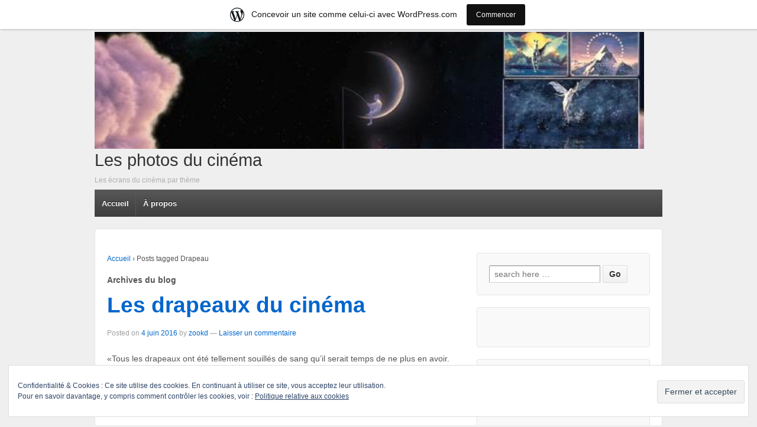

--- FILE ---
content_type: text/html; charset=UTF-8
request_url: https://cinecran.wordpress.com/tag/drapeau/
body_size: 21299
content:
<!DOCTYPE html>
<!--[if !IE]>      <html class="no-js non-ie" lang="fr-FR"> <![endif]-->
<!--[if IE 7 ]>	   <html class="no-js ie7" lang="fr-FR"> <![endif]-->
<!--[if IE 8 ]>	   <html class="no-js ie8" lang="fr-FR"> <![endif]-->
<!--[if IE 9 ]>	   <html class="no-js ie9" lang="fr-FR"> <![endif]-->
<!--[if gt IE 9]><!--> <html class="no-js" lang="fr-FR"> <!--<![endif]-->
<head>
<meta charset="UTF-8" />
<meta name="viewport" content="width=device-width, user-scalable=no, initial-scale=1.0, minimum-scale=1.0, maximum-scale=1.0">
<title>Drapeau | Les photos du cinéma</title>
<link rel="profile" href="http://gmpg.org/xfn/11" />
<link rel="pingback" href="https://cinecran.wordpress.com/xmlrpc.php" />

<meta name='robots' content='max-image-preview:large' />
<link rel='dns-prefetch' href='//s0.wp.com' />
<link rel='dns-prefetch' href='//af.pubmine.com' />
<link rel="alternate" type="application/rss+xml" title="Les photos du cinéma &raquo; Flux" href="https://cinecran.wordpress.com/feed/" />
<link rel="alternate" type="application/rss+xml" title="Les photos du cinéma &raquo; Flux des commentaires" href="https://cinecran.wordpress.com/comments/feed/" />
<link rel="alternate" type="application/rss+xml" title="Les photos du cinéma &raquo; Flux de l’étiquette Drapeau" href="https://cinecran.wordpress.com/tag/drapeau/feed/" />
	<script type="text/javascript">
		/* <![CDATA[ */
		function addLoadEvent(func) {
			var oldonload = window.onload;
			if (typeof window.onload != 'function') {
				window.onload = func;
			} else {
				window.onload = function () {
					oldonload();
					func();
				}
			}
		}
		/* ]]> */
	</script>
	<link crossorigin='anonymous' rel='stylesheet' id='all-css-0-1' href='/_static/??-eJxtjEsOwjAMRC9EMBUoiAXiLG6wojTOR7WjiNuTdoGEYDkz7w30alzJSlkhNVO5+ZAFenh6UgFqYy0xkGHsoJQqo5KA6Ivp6EQO8P+AQxzYQlrRRbOnH3zm4j9CwjWShuzNjCsM9LvZ5Ee6T1c72cvpZs/LG8VZRLg=&cssminify=yes' type='text/css' media='all' />
<style id='wp-emoji-styles-inline-css'>

	img.wp-smiley, img.emoji {
		display: inline !important;
		border: none !important;
		box-shadow: none !important;
		height: 1em !important;
		width: 1em !important;
		margin: 0 0.07em !important;
		vertical-align: -0.1em !important;
		background: none !important;
		padding: 0 !important;
	}
/*# sourceURL=wp-emoji-styles-inline-css */
</style>
<link crossorigin='anonymous' rel='stylesheet' id='all-css-2-1' href='/wp-content/plugins/gutenberg-core/v22.2.0/build/styles/block-library/style.css?m=1764855221i&cssminify=yes' type='text/css' media='all' />
<style id='wp-block-library-inline-css'>
.has-text-align-justify {
	text-align:justify;
}
.has-text-align-justify{text-align:justify;}

/*# sourceURL=wp-block-library-inline-css */
</style><style id='global-styles-inline-css'>
:root{--wp--preset--aspect-ratio--square: 1;--wp--preset--aspect-ratio--4-3: 4/3;--wp--preset--aspect-ratio--3-4: 3/4;--wp--preset--aspect-ratio--3-2: 3/2;--wp--preset--aspect-ratio--2-3: 2/3;--wp--preset--aspect-ratio--16-9: 16/9;--wp--preset--aspect-ratio--9-16: 9/16;--wp--preset--color--black: #000000;--wp--preset--color--cyan-bluish-gray: #abb8c3;--wp--preset--color--white: #ffffff;--wp--preset--color--pale-pink: #f78da7;--wp--preset--color--vivid-red: #cf2e2e;--wp--preset--color--luminous-vivid-orange: #ff6900;--wp--preset--color--luminous-vivid-amber: #fcb900;--wp--preset--color--light-green-cyan: #7bdcb5;--wp--preset--color--vivid-green-cyan: #00d084;--wp--preset--color--pale-cyan-blue: #8ed1fc;--wp--preset--color--vivid-cyan-blue: #0693e3;--wp--preset--color--vivid-purple: #9b51e0;--wp--preset--gradient--vivid-cyan-blue-to-vivid-purple: linear-gradient(135deg,rgb(6,147,227) 0%,rgb(155,81,224) 100%);--wp--preset--gradient--light-green-cyan-to-vivid-green-cyan: linear-gradient(135deg,rgb(122,220,180) 0%,rgb(0,208,130) 100%);--wp--preset--gradient--luminous-vivid-amber-to-luminous-vivid-orange: linear-gradient(135deg,rgb(252,185,0) 0%,rgb(255,105,0) 100%);--wp--preset--gradient--luminous-vivid-orange-to-vivid-red: linear-gradient(135deg,rgb(255,105,0) 0%,rgb(207,46,46) 100%);--wp--preset--gradient--very-light-gray-to-cyan-bluish-gray: linear-gradient(135deg,rgb(238,238,238) 0%,rgb(169,184,195) 100%);--wp--preset--gradient--cool-to-warm-spectrum: linear-gradient(135deg,rgb(74,234,220) 0%,rgb(151,120,209) 20%,rgb(207,42,186) 40%,rgb(238,44,130) 60%,rgb(251,105,98) 80%,rgb(254,248,76) 100%);--wp--preset--gradient--blush-light-purple: linear-gradient(135deg,rgb(255,206,236) 0%,rgb(152,150,240) 100%);--wp--preset--gradient--blush-bordeaux: linear-gradient(135deg,rgb(254,205,165) 0%,rgb(254,45,45) 50%,rgb(107,0,62) 100%);--wp--preset--gradient--luminous-dusk: linear-gradient(135deg,rgb(255,203,112) 0%,rgb(199,81,192) 50%,rgb(65,88,208) 100%);--wp--preset--gradient--pale-ocean: linear-gradient(135deg,rgb(255,245,203) 0%,rgb(182,227,212) 50%,rgb(51,167,181) 100%);--wp--preset--gradient--electric-grass: linear-gradient(135deg,rgb(202,248,128) 0%,rgb(113,206,126) 100%);--wp--preset--gradient--midnight: linear-gradient(135deg,rgb(2,3,129) 0%,rgb(40,116,252) 100%);--wp--preset--font-size--small: 13px;--wp--preset--font-size--medium: 20px;--wp--preset--font-size--large: 36px;--wp--preset--font-size--x-large: 42px;--wp--preset--font-family--albert-sans: 'Albert Sans', sans-serif;--wp--preset--font-family--alegreya: Alegreya, serif;--wp--preset--font-family--arvo: Arvo, serif;--wp--preset--font-family--bodoni-moda: 'Bodoni Moda', serif;--wp--preset--font-family--bricolage-grotesque: 'Bricolage Grotesque', sans-serif;--wp--preset--font-family--cabin: Cabin, sans-serif;--wp--preset--font-family--chivo: Chivo, sans-serif;--wp--preset--font-family--commissioner: Commissioner, sans-serif;--wp--preset--font-family--cormorant: Cormorant, serif;--wp--preset--font-family--courier-prime: 'Courier Prime', monospace;--wp--preset--font-family--crimson-pro: 'Crimson Pro', serif;--wp--preset--font-family--dm-mono: 'DM Mono', monospace;--wp--preset--font-family--dm-sans: 'DM Sans', sans-serif;--wp--preset--font-family--dm-serif-display: 'DM Serif Display', serif;--wp--preset--font-family--domine: Domine, serif;--wp--preset--font-family--eb-garamond: 'EB Garamond', serif;--wp--preset--font-family--epilogue: Epilogue, sans-serif;--wp--preset--font-family--fahkwang: Fahkwang, sans-serif;--wp--preset--font-family--figtree: Figtree, sans-serif;--wp--preset--font-family--fira-sans: 'Fira Sans', sans-serif;--wp--preset--font-family--fjalla-one: 'Fjalla One', sans-serif;--wp--preset--font-family--fraunces: Fraunces, serif;--wp--preset--font-family--gabarito: Gabarito, system-ui;--wp--preset--font-family--ibm-plex-mono: 'IBM Plex Mono', monospace;--wp--preset--font-family--ibm-plex-sans: 'IBM Plex Sans', sans-serif;--wp--preset--font-family--ibarra-real-nova: 'Ibarra Real Nova', serif;--wp--preset--font-family--instrument-serif: 'Instrument Serif', serif;--wp--preset--font-family--inter: Inter, sans-serif;--wp--preset--font-family--josefin-sans: 'Josefin Sans', sans-serif;--wp--preset--font-family--jost: Jost, sans-serif;--wp--preset--font-family--libre-baskerville: 'Libre Baskerville', serif;--wp--preset--font-family--libre-franklin: 'Libre Franklin', sans-serif;--wp--preset--font-family--literata: Literata, serif;--wp--preset--font-family--lora: Lora, serif;--wp--preset--font-family--merriweather: Merriweather, serif;--wp--preset--font-family--montserrat: Montserrat, sans-serif;--wp--preset--font-family--newsreader: Newsreader, serif;--wp--preset--font-family--noto-sans-mono: 'Noto Sans Mono', sans-serif;--wp--preset--font-family--nunito: Nunito, sans-serif;--wp--preset--font-family--open-sans: 'Open Sans', sans-serif;--wp--preset--font-family--overpass: Overpass, sans-serif;--wp--preset--font-family--pt-serif: 'PT Serif', serif;--wp--preset--font-family--petrona: Petrona, serif;--wp--preset--font-family--piazzolla: Piazzolla, serif;--wp--preset--font-family--playfair-display: 'Playfair Display', serif;--wp--preset--font-family--plus-jakarta-sans: 'Plus Jakarta Sans', sans-serif;--wp--preset--font-family--poppins: Poppins, sans-serif;--wp--preset--font-family--raleway: Raleway, sans-serif;--wp--preset--font-family--roboto: Roboto, sans-serif;--wp--preset--font-family--roboto-slab: 'Roboto Slab', serif;--wp--preset--font-family--rubik: Rubik, sans-serif;--wp--preset--font-family--rufina: Rufina, serif;--wp--preset--font-family--sora: Sora, sans-serif;--wp--preset--font-family--source-sans-3: 'Source Sans 3', sans-serif;--wp--preset--font-family--source-serif-4: 'Source Serif 4', serif;--wp--preset--font-family--space-mono: 'Space Mono', monospace;--wp--preset--font-family--syne: Syne, sans-serif;--wp--preset--font-family--texturina: Texturina, serif;--wp--preset--font-family--urbanist: Urbanist, sans-serif;--wp--preset--font-family--work-sans: 'Work Sans', sans-serif;--wp--preset--spacing--20: 0.44rem;--wp--preset--spacing--30: 0.67rem;--wp--preset--spacing--40: 1rem;--wp--preset--spacing--50: 1.5rem;--wp--preset--spacing--60: 2.25rem;--wp--preset--spacing--70: 3.38rem;--wp--preset--spacing--80: 5.06rem;--wp--preset--shadow--natural: 6px 6px 9px rgba(0, 0, 0, 0.2);--wp--preset--shadow--deep: 12px 12px 50px rgba(0, 0, 0, 0.4);--wp--preset--shadow--sharp: 6px 6px 0px rgba(0, 0, 0, 0.2);--wp--preset--shadow--outlined: 6px 6px 0px -3px rgb(255, 255, 255), 6px 6px rgb(0, 0, 0);--wp--preset--shadow--crisp: 6px 6px 0px rgb(0, 0, 0);}:where(.is-layout-flex){gap: 0.5em;}:where(.is-layout-grid){gap: 0.5em;}body .is-layout-flex{display: flex;}.is-layout-flex{flex-wrap: wrap;align-items: center;}.is-layout-flex > :is(*, div){margin: 0;}body .is-layout-grid{display: grid;}.is-layout-grid > :is(*, div){margin: 0;}:where(.wp-block-columns.is-layout-flex){gap: 2em;}:where(.wp-block-columns.is-layout-grid){gap: 2em;}:where(.wp-block-post-template.is-layout-flex){gap: 1.25em;}:where(.wp-block-post-template.is-layout-grid){gap: 1.25em;}.has-black-color{color: var(--wp--preset--color--black) !important;}.has-cyan-bluish-gray-color{color: var(--wp--preset--color--cyan-bluish-gray) !important;}.has-white-color{color: var(--wp--preset--color--white) !important;}.has-pale-pink-color{color: var(--wp--preset--color--pale-pink) !important;}.has-vivid-red-color{color: var(--wp--preset--color--vivid-red) !important;}.has-luminous-vivid-orange-color{color: var(--wp--preset--color--luminous-vivid-orange) !important;}.has-luminous-vivid-amber-color{color: var(--wp--preset--color--luminous-vivid-amber) !important;}.has-light-green-cyan-color{color: var(--wp--preset--color--light-green-cyan) !important;}.has-vivid-green-cyan-color{color: var(--wp--preset--color--vivid-green-cyan) !important;}.has-pale-cyan-blue-color{color: var(--wp--preset--color--pale-cyan-blue) !important;}.has-vivid-cyan-blue-color{color: var(--wp--preset--color--vivid-cyan-blue) !important;}.has-vivid-purple-color{color: var(--wp--preset--color--vivid-purple) !important;}.has-black-background-color{background-color: var(--wp--preset--color--black) !important;}.has-cyan-bluish-gray-background-color{background-color: var(--wp--preset--color--cyan-bluish-gray) !important;}.has-white-background-color{background-color: var(--wp--preset--color--white) !important;}.has-pale-pink-background-color{background-color: var(--wp--preset--color--pale-pink) !important;}.has-vivid-red-background-color{background-color: var(--wp--preset--color--vivid-red) !important;}.has-luminous-vivid-orange-background-color{background-color: var(--wp--preset--color--luminous-vivid-orange) !important;}.has-luminous-vivid-amber-background-color{background-color: var(--wp--preset--color--luminous-vivid-amber) !important;}.has-light-green-cyan-background-color{background-color: var(--wp--preset--color--light-green-cyan) !important;}.has-vivid-green-cyan-background-color{background-color: var(--wp--preset--color--vivid-green-cyan) !important;}.has-pale-cyan-blue-background-color{background-color: var(--wp--preset--color--pale-cyan-blue) !important;}.has-vivid-cyan-blue-background-color{background-color: var(--wp--preset--color--vivid-cyan-blue) !important;}.has-vivid-purple-background-color{background-color: var(--wp--preset--color--vivid-purple) !important;}.has-black-border-color{border-color: var(--wp--preset--color--black) !important;}.has-cyan-bluish-gray-border-color{border-color: var(--wp--preset--color--cyan-bluish-gray) !important;}.has-white-border-color{border-color: var(--wp--preset--color--white) !important;}.has-pale-pink-border-color{border-color: var(--wp--preset--color--pale-pink) !important;}.has-vivid-red-border-color{border-color: var(--wp--preset--color--vivid-red) !important;}.has-luminous-vivid-orange-border-color{border-color: var(--wp--preset--color--luminous-vivid-orange) !important;}.has-luminous-vivid-amber-border-color{border-color: var(--wp--preset--color--luminous-vivid-amber) !important;}.has-light-green-cyan-border-color{border-color: var(--wp--preset--color--light-green-cyan) !important;}.has-vivid-green-cyan-border-color{border-color: var(--wp--preset--color--vivid-green-cyan) !important;}.has-pale-cyan-blue-border-color{border-color: var(--wp--preset--color--pale-cyan-blue) !important;}.has-vivid-cyan-blue-border-color{border-color: var(--wp--preset--color--vivid-cyan-blue) !important;}.has-vivid-purple-border-color{border-color: var(--wp--preset--color--vivid-purple) !important;}.has-vivid-cyan-blue-to-vivid-purple-gradient-background{background: var(--wp--preset--gradient--vivid-cyan-blue-to-vivid-purple) !important;}.has-light-green-cyan-to-vivid-green-cyan-gradient-background{background: var(--wp--preset--gradient--light-green-cyan-to-vivid-green-cyan) !important;}.has-luminous-vivid-amber-to-luminous-vivid-orange-gradient-background{background: var(--wp--preset--gradient--luminous-vivid-amber-to-luminous-vivid-orange) !important;}.has-luminous-vivid-orange-to-vivid-red-gradient-background{background: var(--wp--preset--gradient--luminous-vivid-orange-to-vivid-red) !important;}.has-very-light-gray-to-cyan-bluish-gray-gradient-background{background: var(--wp--preset--gradient--very-light-gray-to-cyan-bluish-gray) !important;}.has-cool-to-warm-spectrum-gradient-background{background: var(--wp--preset--gradient--cool-to-warm-spectrum) !important;}.has-blush-light-purple-gradient-background{background: var(--wp--preset--gradient--blush-light-purple) !important;}.has-blush-bordeaux-gradient-background{background: var(--wp--preset--gradient--blush-bordeaux) !important;}.has-luminous-dusk-gradient-background{background: var(--wp--preset--gradient--luminous-dusk) !important;}.has-pale-ocean-gradient-background{background: var(--wp--preset--gradient--pale-ocean) !important;}.has-electric-grass-gradient-background{background: var(--wp--preset--gradient--electric-grass) !important;}.has-midnight-gradient-background{background: var(--wp--preset--gradient--midnight) !important;}.has-small-font-size{font-size: var(--wp--preset--font-size--small) !important;}.has-medium-font-size{font-size: var(--wp--preset--font-size--medium) !important;}.has-large-font-size{font-size: var(--wp--preset--font-size--large) !important;}.has-x-large-font-size{font-size: var(--wp--preset--font-size--x-large) !important;}.has-albert-sans-font-family{font-family: var(--wp--preset--font-family--albert-sans) !important;}.has-alegreya-font-family{font-family: var(--wp--preset--font-family--alegreya) !important;}.has-arvo-font-family{font-family: var(--wp--preset--font-family--arvo) !important;}.has-bodoni-moda-font-family{font-family: var(--wp--preset--font-family--bodoni-moda) !important;}.has-bricolage-grotesque-font-family{font-family: var(--wp--preset--font-family--bricolage-grotesque) !important;}.has-cabin-font-family{font-family: var(--wp--preset--font-family--cabin) !important;}.has-chivo-font-family{font-family: var(--wp--preset--font-family--chivo) !important;}.has-commissioner-font-family{font-family: var(--wp--preset--font-family--commissioner) !important;}.has-cormorant-font-family{font-family: var(--wp--preset--font-family--cormorant) !important;}.has-courier-prime-font-family{font-family: var(--wp--preset--font-family--courier-prime) !important;}.has-crimson-pro-font-family{font-family: var(--wp--preset--font-family--crimson-pro) !important;}.has-dm-mono-font-family{font-family: var(--wp--preset--font-family--dm-mono) !important;}.has-dm-sans-font-family{font-family: var(--wp--preset--font-family--dm-sans) !important;}.has-dm-serif-display-font-family{font-family: var(--wp--preset--font-family--dm-serif-display) !important;}.has-domine-font-family{font-family: var(--wp--preset--font-family--domine) !important;}.has-eb-garamond-font-family{font-family: var(--wp--preset--font-family--eb-garamond) !important;}.has-epilogue-font-family{font-family: var(--wp--preset--font-family--epilogue) !important;}.has-fahkwang-font-family{font-family: var(--wp--preset--font-family--fahkwang) !important;}.has-figtree-font-family{font-family: var(--wp--preset--font-family--figtree) !important;}.has-fira-sans-font-family{font-family: var(--wp--preset--font-family--fira-sans) !important;}.has-fjalla-one-font-family{font-family: var(--wp--preset--font-family--fjalla-one) !important;}.has-fraunces-font-family{font-family: var(--wp--preset--font-family--fraunces) !important;}.has-gabarito-font-family{font-family: var(--wp--preset--font-family--gabarito) !important;}.has-ibm-plex-mono-font-family{font-family: var(--wp--preset--font-family--ibm-plex-mono) !important;}.has-ibm-plex-sans-font-family{font-family: var(--wp--preset--font-family--ibm-plex-sans) !important;}.has-ibarra-real-nova-font-family{font-family: var(--wp--preset--font-family--ibarra-real-nova) !important;}.has-instrument-serif-font-family{font-family: var(--wp--preset--font-family--instrument-serif) !important;}.has-inter-font-family{font-family: var(--wp--preset--font-family--inter) !important;}.has-josefin-sans-font-family{font-family: var(--wp--preset--font-family--josefin-sans) !important;}.has-jost-font-family{font-family: var(--wp--preset--font-family--jost) !important;}.has-libre-baskerville-font-family{font-family: var(--wp--preset--font-family--libre-baskerville) !important;}.has-libre-franklin-font-family{font-family: var(--wp--preset--font-family--libre-franklin) !important;}.has-literata-font-family{font-family: var(--wp--preset--font-family--literata) !important;}.has-lora-font-family{font-family: var(--wp--preset--font-family--lora) !important;}.has-merriweather-font-family{font-family: var(--wp--preset--font-family--merriweather) !important;}.has-montserrat-font-family{font-family: var(--wp--preset--font-family--montserrat) !important;}.has-newsreader-font-family{font-family: var(--wp--preset--font-family--newsreader) !important;}.has-noto-sans-mono-font-family{font-family: var(--wp--preset--font-family--noto-sans-mono) !important;}.has-nunito-font-family{font-family: var(--wp--preset--font-family--nunito) !important;}.has-open-sans-font-family{font-family: var(--wp--preset--font-family--open-sans) !important;}.has-overpass-font-family{font-family: var(--wp--preset--font-family--overpass) !important;}.has-pt-serif-font-family{font-family: var(--wp--preset--font-family--pt-serif) !important;}.has-petrona-font-family{font-family: var(--wp--preset--font-family--petrona) !important;}.has-piazzolla-font-family{font-family: var(--wp--preset--font-family--piazzolla) !important;}.has-playfair-display-font-family{font-family: var(--wp--preset--font-family--playfair-display) !important;}.has-plus-jakarta-sans-font-family{font-family: var(--wp--preset--font-family--plus-jakarta-sans) !important;}.has-poppins-font-family{font-family: var(--wp--preset--font-family--poppins) !important;}.has-raleway-font-family{font-family: var(--wp--preset--font-family--raleway) !important;}.has-roboto-font-family{font-family: var(--wp--preset--font-family--roboto) !important;}.has-roboto-slab-font-family{font-family: var(--wp--preset--font-family--roboto-slab) !important;}.has-rubik-font-family{font-family: var(--wp--preset--font-family--rubik) !important;}.has-rufina-font-family{font-family: var(--wp--preset--font-family--rufina) !important;}.has-sora-font-family{font-family: var(--wp--preset--font-family--sora) !important;}.has-source-sans-3-font-family{font-family: var(--wp--preset--font-family--source-sans-3) !important;}.has-source-serif-4-font-family{font-family: var(--wp--preset--font-family--source-serif-4) !important;}.has-space-mono-font-family{font-family: var(--wp--preset--font-family--space-mono) !important;}.has-syne-font-family{font-family: var(--wp--preset--font-family--syne) !important;}.has-texturina-font-family{font-family: var(--wp--preset--font-family--texturina) !important;}.has-urbanist-font-family{font-family: var(--wp--preset--font-family--urbanist) !important;}.has-work-sans-font-family{font-family: var(--wp--preset--font-family--work-sans) !important;}
/*# sourceURL=global-styles-inline-css */
</style>

<style id='classic-theme-styles-inline-css'>
/*! This file is auto-generated */
.wp-block-button__link{color:#fff;background-color:#32373c;border-radius:9999px;box-shadow:none;text-decoration:none;padding:calc(.667em + 2px) calc(1.333em + 2px);font-size:1.125em}.wp-block-file__button{background:#32373c;color:#fff;text-decoration:none}
/*# sourceURL=/wp-includes/css/classic-themes.min.css */
</style>
<link crossorigin='anonymous' rel='stylesheet' id='all-css-4-1' href='/_static/??-eJyFj9kKwkAMRX/ITKiULg/it3SJ4+hsTKYt/r0pglaE+hKSyzkhwSXCEHwmnzHaSRvPOITehuHOeFRFowpg46IlSDSrEkfD+U0A54clNTAfcLPITfDZlUhyF7u8Eo5G05ElJ9ietkRxoO9jImaQ6szkIF9F5B/vFWOcehQ8Bs9mJvx7WiJ5QkurUajNuCdpCiCvd9kE/zXAxXYmrerZnYq6qtu2rJry9gQMsoMm&cssminify=yes' type='text/css' media='all' />
<style id='jetpack-global-styles-frontend-style-inline-css'>
:root { --font-headings: unset; --font-base: unset; --font-headings-default: -apple-system,BlinkMacSystemFont,"Segoe UI",Roboto,Oxygen-Sans,Ubuntu,Cantarell,"Helvetica Neue",sans-serif; --font-base-default: -apple-system,BlinkMacSystemFont,"Segoe UI",Roboto,Oxygen-Sans,Ubuntu,Cantarell,"Helvetica Neue",sans-serif;}
/*# sourceURL=jetpack-global-styles-frontend-style-inline-css */
</style>
<link crossorigin='anonymous' rel='stylesheet' id='all-css-6-1' href='/wp-content/themes/h4/global.css?m=1420737423i&cssminify=yes' type='text/css' media='all' />
<script type="text/javascript" id="jetpack-mu-wpcom-settings-js-before">
/* <![CDATA[ */
var JETPACK_MU_WPCOM_SETTINGS = {"assetsUrl":"https://s0.wp.com/wp-content/mu-plugins/jetpack-mu-wpcom-plugin/sun/jetpack_vendor/automattic/jetpack-mu-wpcom/src/build/"};
//# sourceURL=jetpack-mu-wpcom-settings-js-before
/* ]]> */
</script>
<script crossorigin='anonymous' type='text/javascript'  src='/_static/??-eJyFTkkOwjAM/BAmpYjtgHhLm1ghVeIEO2kpr6dlE+LCaTSaVQ0JdKSMlFUnin2GxPE6LjtZqElzpH0xKLPYXQry+IJlcPTXBMFZbjJ+m99r+YxhiqTSKkZJkcT1+PjwYRCiQSZ3499w66OF5It1JGqIbBojoH0j8nyhQ1J9PQNQJLAmzRWncFzt6mqzrrb7Q3cHtxtdBw=='></script>
<script type="text/javascript" id="rlt-proxy-js-after">
/* <![CDATA[ */
	rltInitialize( {"token":null,"iframeOrigins":["https:\/\/widgets.wp.com"]} );
//# sourceURL=rlt-proxy-js-after
/* ]]> */
</script>
<link rel="EditURI" type="application/rsd+xml" title="RSD" href="https://cinecran.wordpress.com/xmlrpc.php?rsd" />
<meta name="generator" content="WordPress.com" />

<!-- Jetpack Open Graph Tags -->
<meta property="og:type" content="website" />
<meta property="og:title" content="Drapeau &#8211; Les photos du cinéma" />
<meta property="og:url" content="https://cinecran.wordpress.com/tag/drapeau/" />
<meta property="og:site_name" content="Les photos du cinéma" />
<meta property="og:image" content="https://cinecran.wordpress.com/wp-content/uploads/2025/02/cinecran-copie.jpg?w=200" />
<meta property="og:image:width" content="200" />
<meta property="og:image:height" content="200" />
<meta property="og:image:alt" content="" />
<meta property="og:locale" content="fr_FR" />
<meta property="fb:app_id" content="249643311490" />

<!-- End Jetpack Open Graph Tags -->
<link rel='openid.server' href='https://cinecran.wordpress.com/?openidserver=1' />
<link rel='openid.delegate' href='https://cinecran.wordpress.com/' />
<link rel="search" type="application/opensearchdescription+xml" href="https://cinecran.wordpress.com/osd.xml" title="Les photos du cinéma" />
<link rel="search" type="application/opensearchdescription+xml" href="https://s1.wp.com/opensearch.xml" title="WordPress.com" />
<meta name="description" content="Articles traitant de Drapeau écrits par zookd" />
<script type="text/javascript">
/* <![CDATA[ */
var wa_client = {}; wa_client.cmd = []; wa_client.config = { 'blog_id': 68285934, 'blog_language': 'fr', 'is_wordads': false, 'hosting_type': 0, 'afp_account_id': null, 'afp_host_id': 5038568878849053, 'theme': 'pub/responsive', '_': { 'title': 'Publicité', 'privacy_settings': 'Réglages de confidentialité' }, 'formats': [ 'belowpost', 'bottom_sticky', 'sidebar_sticky_right', 'sidebar', 'gutenberg_rectangle', 'gutenberg_leaderboard', 'gutenberg_mobile_leaderboard', 'gutenberg_skyscraper' ] };
/* ]]> */
</script>
		<script type="text/javascript">

			window.doNotSellCallback = function() {

				var linkElements = [
					'a[href="https://wordpress.com/?ref=footer_blog"]',
					'a[href="https://wordpress.com/?ref=footer_website"]',
					'a[href="https://wordpress.com/?ref=vertical_footer"]',
					'a[href^="https://wordpress.com/?ref=footer_segment_"]',
				].join(',');

				var dnsLink = document.createElement( 'a' );
				dnsLink.href = 'https://wordpress.com/fr/advertising-program-optout/';
				dnsLink.classList.add( 'do-not-sell-link' );
				dnsLink.rel = 'nofollow';
				dnsLink.style.marginLeft = '0.5em';
				dnsLink.textContent = 'Ne pas vendre ni partager mes informations personnelles';

				var creditLinks = document.querySelectorAll( linkElements );

				if ( 0 === creditLinks.length ) {
					return false;
				}

				Array.prototype.forEach.call( creditLinks, function( el ) {
					el.insertAdjacentElement( 'afterend', dnsLink );
				});

				return true;
			};

		</script>
		<link rel="icon" href="https://cinecran.wordpress.com/wp-content/uploads/2025/02/cinecran-copie.jpg?w=32" sizes="32x32" />
<link rel="icon" href="https://cinecran.wordpress.com/wp-content/uploads/2025/02/cinecran-copie.jpg?w=192" sizes="192x192" />
<link rel="apple-touch-icon" href="https://cinecran.wordpress.com/wp-content/uploads/2025/02/cinecran-copie.jpg?w=180" />
<meta name="msapplication-TileImage" content="https://cinecran.wordpress.com/wp-content/uploads/2025/02/cinecran-copie.jpg?w=270" />
<script type="text/javascript">
	window.google_analytics_uacct = "UA-52447-2";
</script>

<script type="text/javascript">
	var _gaq = _gaq || [];
	_gaq.push(['_setAccount', 'UA-52447-2']);
	_gaq.push(['_gat._anonymizeIp']);
	_gaq.push(['_setDomainName', 'wordpress.com']);
	_gaq.push(['_initData']);
	_gaq.push(['_trackPageview']);

	(function() {
		var ga = document.createElement('script'); ga.type = 'text/javascript'; ga.async = true;
		ga.src = ('https:' == document.location.protocol ? 'https://ssl' : 'http://www') + '.google-analytics.com/ga.js';
		(document.getElementsByTagName('head')[0] || document.getElementsByTagName('body')[0]).appendChild(ga);
	})();
</script>
<link crossorigin='anonymous' rel='stylesheet' id='all-css-0-3' href='/wp-content/mu-plugins/jetpack-plugin/sun/modules/widgets/top-posts/style.css?m=1753279645i&cssminify=yes' type='text/css' media='all' />
</head>

<body class="archive tag tag-drapeau tag-1203136 wp-theme-pubresponsive customizer-styles-applied jetpack-reblog-enabled has-marketing-bar has-marketing-bar-theme-responsive">

<div id="container" class="hfeed">

	<div id="header">

		
	
		<div id="logo">
				<a href="https://cinecran.wordpress.com/" title="Les photos du cinéma" rel="home">
				<img src="https://cinecran.wordpress.com/wp-content/uploads/2016/04/cropped-cineboucle.jpg" class="header-image" width="929" height="198" alt="" />
			</a>
				<a href="https://cinecran.wordpress.com/" class="site-logo-link" rel="home" itemprop="url"></a>			<span class="site-name site-title"><a href="https://cinecran.wordpress.com/" title="Les photos du cinéma" rel="home">Les photos du cinéma</a></span>
			<span class="site-description">Les écrans du cinéma par thème</span>
		</div>

	
	
			<nav role="navigation" class="site-navigation main-navigation">
			<h1 class="assistive-text">Menu</h1>
			<div class="assistive-text skip-link"><a href="#content" title="Aller au contenu principal">Aller au contenu principal</a></div>

			<ul class="menu">
<li ><a href="https://cinecran.wordpress.com/">Accueil </a></li><li class="page_item page-item-1"><a href="https://cinecran.wordpress.com/a-propos/">À propos</a></li>
</ul>
		</nav><!-- .site-navigation .main-navigation -->
	
	
	</div><!-- end of #header -->

	<div id="wrapper" class="clearfix">
		<div id="content-archive" class="grid col-620">


		<div class="breadcrumb-list"><a href="https://cinecran.wordpress.com/">Accueil </a> <span class="chevron">&#8250;</span> <span class="breadcrumb-current">Posts tagged Drapeau</span></div>
			<h6>
									Archives du blog							</h6>

	
			<div id="post-3720" class="post-3720 post type-post status-publish format-standard hentry category-cinema tag-drapeau">
				<h1 class="post-title"><a href="https://cinecran.wordpress.com/2016/06/04/les-drapeaux-du-cinema/" rel="bookmark">Les drapeaux du&nbsp;cinéma</a></h1>

				<div class="post-meta">
					<span class="meta-prep meta-prep-author posted">Posted on </span><a href="https://cinecran.wordpress.com/2016/06/04/les-drapeaux-du-cinema/" title="7 h 47 min" rel="bookmark"><span class="timestamp">4 juin 2016</span></a><span class="byline"> by </span><span class="author vcard"><a class="url fn n" href="https://cinecran.wordpress.com/author/zookd/" title="Voir tous les articles par zookd">zookd</a></span>
											<span class="comments-link">
							<span class="mdash">&mdash;</span>
							<a href="https://cinecran.wordpress.com/2016/06/04/les-drapeaux-du-cinema/#respond">Laisser un commentaire</a>						</span>
									</div><!-- end of .post-meta -->

				<div class="post-entry">
					
					<p>«Tous les drapeaux ont été tellement souillés de sang qu&rsquo;il serait temps de ne plus en avoir.(Gustave Flaubert)» Tant et tant de drapeaux de tous pays et de tous temps au cinéma. Saurez-vous reconnaitre les drapeaux du cinéma? D&rsquo;autres scènes<span class="ellipsis">&hellip;</span></p>
<div class="read-more"><a href="https://cinecran.wordpress.com/2016/06/04/les-drapeaux-du-cinema/">Read more &#8250;</a></div>
<p><!-- end of .read-more --></p>
									</div><!-- end of .post-entry -->

				<div class="post-data">
					Tagged with: <a href="https://cinecran.wordpress.com/tag/drapeau/" rel="tag">Drapeau</a><br />					Publié dans <a href="https://cinecran.wordpress.com/category/cinema/" rel="category tag">Cinéma</a>				</div><!-- end of .post-data -->

							</div><!-- end of #post-3720 -->

			
	
		

		</div><!-- end of #content-archive -->


		<div id="widgets" class="grid col-300 fit">
		
			<div id="search-4" class="widget-wrapper widget_search">
	<form method="get" id="searchform" action="https://cinecran.wordpress.com/">
		<input type="text" class="field" name="s" id="s" placeholder="search here &hellip;" />
		<input type="submit" class="submit" name="submit" id="searchsubmit" value="Go"  />
	</form></div><div id="follow_button_widget-2" class="widget-wrapper widget_follow_button_widget">
		<a class="wordpress-follow-button" href="https://cinecran.wordpress.com" data-blog="68285934" data-lang="fr" data-show-blog-name="false" data-show-follower-count="true">Follow Les photos du cinéma on WordPress.com</a>
		<script type="text/javascript">(function(d){ window.wpcomPlatform = {"titles":{"timelines":"Fils d\u2019actualit\u00e9 int\u00e9grables","followButton":"Bouton S\u2019abonner","wpEmbeds":"Int\u00e9grations WordPress"}}; var f = d.getElementsByTagName('SCRIPT')[0], p = d.createElement('SCRIPT');p.type = 'text/javascript';p.async = true;p.src = '//widgets.wp.com/platform.js';f.parentNode.insertBefore(p,f);}(document));</script>

		</div><div id="blog-stats-2" class="widget-wrapper widget_blog-stats"><div class="widget-title">Visiteurs</div>		<ul>
			<li>64&nbsp;518 visites</li>
		</ul>
		</div><div id="block-2" class="widget-wrapper widget_block"><strong>Mes autres activités </strong><br>
<a href="http://cinecran.free.fr/" target="_blank">Banque Cinécran</a><br>
<a href="https://cinevenise.wordpress.com/" target="_blank">CinéVenise</a><br>
<a href="http://zookd.wordpress.com/" target="_blank">Mon blog de puzzles</a><br>
<a href="http://puzzleaddict.free.fr/" target="_blank">Ma banque de puzzles</a><br>
<a href="https://cinecran.wordpress.com/wp-admin" target="_blank">Connection</a><br></div><div id="wp_tag_cloud-4" class="widget-wrapper wp_widget_tag_cloud"><div class="widget-title">Tous les thèmes cinécran</div><a href="https://cinecran.wordpress.com/tag/accident/" class="tag-cloud-link tag-link-99636 tag-link-position-1" style="font-size: 8pt;" aria-label="Accident (1 élément)">Accident</a>
<a href="https://cinecran.wordpress.com/tag/adolescent/" class="tag-cloud-link tag-link-346980 tag-link-position-2" style="font-size: 8pt;" aria-label="Adolescent (1 élément)">Adolescent</a>
<a href="https://cinecran.wordpress.com/tag/alcoolique/" class="tag-cloud-link tag-link-1718779 tag-link-position-3" style="font-size: 8pt;" aria-label="alcoolique (1 élément)">alcoolique</a>
<a href="https://cinecran.wordpress.com/tag/ambulance/" class="tag-cloud-link tag-link-270232 tag-link-position-4" style="font-size: 8pt;" aria-label="Ambulance (1 élément)">Ambulance</a>
<a href="https://cinecran.wordpress.com/tag/ange/" class="tag-cloud-link tag-link-45292 tag-link-position-5" style="font-size: 8pt;" aria-label="Ange (1 élément)">Ange</a>
<a href="https://cinecran.wordpress.com/tag/anniversaires/" class="tag-cloud-link tag-link-663674 tag-link-position-6" style="font-size: 8pt;" aria-label="Anniversaires (1 élément)">Anniversaires</a>
<a href="https://cinecran.wordpress.com/tag/apocalypse/" class="tag-cloud-link tag-link-135830 tag-link-position-7" style="font-size: 8pt;" aria-label="Apocalypse (1 élément)">Apocalypse</a>
<a href="https://cinecran.wordpress.com/tag/araignee/" class="tag-cloud-link tag-link-1847420 tag-link-position-8" style="font-size: 8pt;" aria-label="Araignée (1 élément)">Araignée</a>
<a href="https://cinecran.wordpress.com/tag/arbre/" class="tag-cloud-link tag-link-353425 tag-link-position-9" style="font-size: 8pt;" aria-label="Arbre (1 élément)">Arbre</a>
<a href="https://cinecran.wordpress.com/tag/ascenseur/" class="tag-cloud-link tag-link-659891 tag-link-position-10" style="font-size: 8pt;" aria-label="ascenseur (1 élément)">ascenseur</a>
<a href="https://cinecran.wordpress.com/tag/attentat/" class="tag-cloud-link tag-link-284209 tag-link-position-11" style="font-size: 8pt;" aria-label="Attentat (1 élément)">Attentat</a>
<a href="https://cinecran.wordpress.com/tag/baignoire/" class="tag-cloud-link tag-link-1302301 tag-link-position-12" style="font-size: 8pt;" aria-label="Baignoire (1 élément)">Baignoire</a>
<a href="https://cinecran.wordpress.com/tag/baillon/" class="tag-cloud-link tag-link-10250134 tag-link-position-13" style="font-size: 8pt;" aria-label="Baillon (1 élément)">Baillon</a>
<a href="https://cinecran.wordpress.com/tag/balancoire/" class="tag-cloud-link tag-link-3049195 tag-link-position-14" style="font-size: 8pt;" aria-label="Balançoire (1 élément)">Balançoire</a>
<a href="https://cinecran.wordpress.com/tag/ballon/" class="tag-cloud-link tag-link-275997 tag-link-position-15" style="font-size: 8pt;" aria-label="Ballon (1 élément)">Ballon</a>
<a href="https://cinecran.wordpress.com/tag/banane/" class="tag-cloud-link tag-link-277018 tag-link-position-16" style="font-size: 8pt;" aria-label="Banane (1 élément)">Banane</a>
<a href="https://cinecran.wordpress.com/tag/banc/" class="tag-cloud-link tag-link-809970 tag-link-position-17" style="font-size: 12.285714285714pt;" aria-label="Banc (3 éléments)">Banc</a>
<a href="https://cinecran.wordpress.com/tag/bandeau/" class="tag-cloud-link tag-link-625719 tag-link-position-18" style="font-size: 8pt;" aria-label="Bandeau (1 élément)">Bandeau</a>
<a href="https://cinecran.wordpress.com/tag/bang/" class="tag-cloud-link tag-link-153221 tag-link-position-19" style="font-size: 8pt;" aria-label="Bang (1 élément)">Bang</a>
<a href="https://cinecran.wordpress.com/tag/bar/" class="tag-cloud-link tag-link-25453 tag-link-position-20" style="font-size: 8pt;" aria-label="bar (1 élément)">bar</a>
<a href="https://cinecran.wordpress.com/tag/baudruche/" class="tag-cloud-link tag-link-2480985 tag-link-position-21" style="font-size: 8pt;" aria-label="Baudruche (1 élément)">Baudruche</a>
<a href="https://cinecran.wordpress.com/tag/bd/" class="tag-cloud-link tag-link-21752 tag-link-position-22" style="font-size: 8pt;" aria-label="BD (1 élément)">BD</a>
<a href="https://cinecran.wordpress.com/tag/berline/" class="tag-cloud-link tag-link-2216914 tag-link-position-23" style="font-size: 13.714285714286pt;" aria-label="Berline (4 éléments)">Berline</a>
<a href="https://cinecran.wordpress.com/tag/bijoux/" class="tag-cloud-link tag-link-96461 tag-link-position-24" style="font-size: 8pt;" aria-label="Bijoux (1 élément)">Bijoux</a>
<a href="https://cinecran.wordpress.com/tag/biker-jacket/" class="tag-cloud-link tag-link-2072152 tag-link-position-25" style="font-size: 8pt;" aria-label="Biker-jacket (1 élément)">Biker-jacket</a>
<a href="https://cinecran.wordpress.com/tag/bikini/" class="tag-cloud-link tag-link-7061 tag-link-position-26" style="font-size: 8pt;" aria-label="Bikini (1 élément)">Bikini</a>
<a href="https://cinecran.wordpress.com/tag/billard/" class="tag-cloud-link tag-link-157879 tag-link-position-27" style="font-size: 8pt;" aria-label="Billard (1 élément)">Billard</a>
<a href="https://cinecran.wordpress.com/tag/billet-de-banque/" class="tag-cloud-link tag-link-5607419 tag-link-position-28" style="font-size: 8pt;" aria-label="Billet de banque (1 élément)">Billet de banque</a>
<a href="https://cinecran.wordpress.com/tag/biplan/" class="tag-cloud-link tag-link-16091095 tag-link-position-29" style="font-size: 8pt;" aria-label="Biplan (1 élément)">Biplan</a>
<a href="https://cinecran.wordpress.com/tag/bistrot/" class="tag-cloud-link tag-link-1927946 tag-link-position-30" style="font-size: 10.571428571429pt;" aria-label="Bistrot (2 éléments)">Bistrot</a>
<a href="https://cinecran.wordpress.com/tag/bonhomme-de-neige/" class="tag-cloud-link tag-link-1953482 tag-link-position-31" style="font-size: 8pt;" aria-label="Bonhomme de neige (1 élément)">Bonhomme de neige</a>
<a href="https://cinecran.wordpress.com/tag/borgnes/" class="tag-cloud-link tag-link-116176730 tag-link-position-32" style="font-size: 8pt;" aria-label="Borgnes (1 élément)">Borgnes</a>
<a href="https://cinecran.wordpress.com/tag/bougies/" class="tag-cloud-link tag-link-957721 tag-link-position-33" style="font-size: 8pt;" aria-label="Bougies (1 élément)">Bougies</a>
<a href="https://cinecran.wordpress.com/tag/boule_cristal/" class="tag-cloud-link tag-link-781614742 tag-link-position-34" style="font-size: 8pt;" aria-label="Boule_cristal (1 élément)">Boule_cristal</a>
<a href="https://cinecran.wordpress.com/tag/boxe/" class="tag-cloud-link tag-link-420465 tag-link-position-35" style="font-size: 8pt;" aria-label="boxe (1 élément)">boxe</a>
<a href="https://cinecran.wordpress.com/tag/briquet/" class="tag-cloud-link tag-link-6813107 tag-link-position-36" style="font-size: 8pt;" aria-label="briquet (1 élément)">briquet</a>
<a href="https://cinecran.wordpress.com/tag/burger/" class="tag-cloud-link tag-link-217842 tag-link-position-37" style="font-size: 8pt;" aria-label="Burger (1 élément)">Burger</a>
<a href="https://cinecran.wordpress.com/tag/bus-a-etage/" class="tag-cloud-link tag-link-217456965 tag-link-position-38" style="font-size: 8pt;" aria-label="bus à étage (1 élément)">bus à étage</a>
<a href="https://cinecran.wordpress.com/tag/bebe/" class="tag-cloud-link tag-link-90721 tag-link-position-39" style="font-size: 8pt;" aria-label="bébé (1 élément)">bébé</a>
<a href="https://cinecran.wordpress.com/tag/bequille/" class="tag-cloud-link tag-link-2315672 tag-link-position-40" style="font-size: 8pt;" aria-label="Béquille (1 élément)">Béquille</a>
<a href="https://cinecran.wordpress.com/tag/cage/" class="tag-cloud-link tag-link-184387 tag-link-position-41" style="font-size: 8pt;" aria-label="Cage (1 élément)">Cage</a>
<a href="https://cinecran.wordpress.com/tag/cagoule/" class="tag-cloud-link tag-link-2696375 tag-link-position-42" style="font-size: 8pt;" aria-label="Cagoule (1 élément)">Cagoule</a>
<a href="https://cinecran.wordpress.com/tag/calecon/" class="tag-cloud-link tag-link-1696958 tag-link-position-43" style="font-size: 8pt;" aria-label="Caleçon (1 élément)">Caleçon</a>
<a href="https://cinecran.wordpress.com/tag/carte/" class="tag-cloud-link tag-link-251285 tag-link-position-44" style="font-size: 8pt;" aria-label="Carte (1 élément)">Carte</a>
<a href="https://cinecran.wordpress.com/tag/casque/" class="tag-cloud-link tag-link-2193255 tag-link-position-45" style="font-size: 8pt;" aria-label="Casque (1 élément)">Casque</a>
<a href="https://cinecran.wordpress.com/tag/cathedrale/" class="tag-cloud-link tag-link-23672 tag-link-position-46" style="font-size: 8pt;" aria-label="Cathédrale (1 élément)">Cathédrale</a>
<a href="https://cinecran.wordpress.com/tag/chaine/" class="tag-cloud-link tag-link-898907 tag-link-position-47" style="font-size: 8pt;" aria-label="Chaine (1 élément)">Chaine</a>
<a href="https://cinecran.wordpress.com/tag/chaise-electrique/" class="tag-cloud-link tag-link-10486293 tag-link-position-48" style="font-size: 8pt;" aria-label="Chaise électrique (1 élément)">Chaise électrique</a>
<a href="https://cinecran.wordpress.com/tag/champagne/" class="tag-cloud-link tag-link-18120 tag-link-position-49" style="font-size: 8pt;" aria-label="Champagne (1 élément)">Champagne</a>
<a href="https://cinecran.wordpress.com/tag/chapeau/" class="tag-cloud-link tag-link-1038465 tag-link-position-50" style="font-size: 10.571428571429pt;" aria-label="chapeau (2 éléments)">chapeau</a>
<a href="https://cinecran.wordpress.com/tag/chat/" class="tag-cloud-link tag-link-4870 tag-link-position-51" style="font-size: 8pt;" aria-label="Chat (1 élément)">Chat</a>
<a href="https://cinecran.wordpress.com/tag/chauve/" class="tag-cloud-link tag-link-2342608 tag-link-position-52" style="font-size: 8pt;" aria-label="Chauve (1 élément)">Chauve</a>
<a href="https://cinecran.wordpress.com/tag/cheminee/" class="tag-cloud-link tag-link-1927055 tag-link-position-53" style="font-size: 8pt;" aria-label="Cheminée (1 élément)">Cheminée</a>
<a href="https://cinecran.wordpress.com/tag/cheval-blanc/" class="tag-cloud-link tag-link-62482 tag-link-position-54" style="font-size: 8pt;" aria-label="Cheval blanc (1 élément)">Cheval blanc</a>
<a href="https://cinecran.wordpress.com/tag/cheveux/" class="tag-cloud-link tag-link-411152 tag-link-position-55" style="font-size: 8pt;" aria-label="Cheveux (1 élément)">Cheveux</a>
<a href="https://cinecran.wordpress.com/tag/chewing-gum/" class="tag-cloud-link tag-link-608582 tag-link-position-56" style="font-size: 8pt;" aria-label="Chewing-gum (1 élément)">Chewing-gum</a>
<a href="https://cinecran.wordpress.com/tag/chien/" class="tag-cloud-link tag-link-278509 tag-link-position-57" style="font-size: 8pt;" aria-label="chien (1 élément)">chien</a>
<a href="https://cinecran.wordpress.com/tag/chateaiu/" class="tag-cloud-link tag-link-249442512 tag-link-position-58" style="font-size: 8pt;" aria-label="Châteaiu (1 élément)">Châteaiu</a>
<a href="https://cinecran.wordpress.com/tag/chateau-deau/" class="tag-cloud-link tag-link-4202576 tag-link-position-59" style="font-size: 8pt;" aria-label="Château d&#039;eau (1 élément)">Château d&#039;eau</a>
<a href="https://cinecran.wordpress.com/tag/cigarette/" class="tag-cloud-link tag-link-48870 tag-link-position-60" style="font-size: 8pt;" aria-label="Cigarette (1 élément)">Cigarette</a>
<a href="https://cinecran.wordpress.com/tag/cinema/" class="tag-cloud-link tag-link-597 tag-link-position-61" style="font-size: 8pt;" aria-label="Cinéma (1 élément)">Cinéma</a>
<a href="https://cinecran.wordpress.com/tag/cirque/" class="tag-cloud-link tag-link-631057 tag-link-position-62" style="font-size: 8pt;" aria-label="cirque (1 élément)">cirque</a>
<a href="https://cinecran.wordpress.com/tag/citrouilles/" class="tag-cloud-link tag-link-2401704 tag-link-position-63" style="font-size: 8pt;" aria-label="Citrouilles (1 élément)">Citrouilles</a>
<a href="https://cinecran.wordpress.com/tag/cloche/" class="tag-cloud-link tag-link-559766 tag-link-position-64" style="font-size: 8pt;" aria-label="Cloche (1 élément)">Cloche</a>
<a href="https://cinecran.wordpress.com/tag/clown/" class="tag-cloud-link tag-link-346697 tag-link-position-65" style="font-size: 8pt;" aria-label="Clown (1 élément)">Clown</a>
<a href="https://cinecran.wordpress.com/tag/coca-cola/" class="tag-cloud-link tag-link-9670 tag-link-position-66" style="font-size: 8pt;" aria-label="Coca-Cola (1 élément)">Coca-Cola</a>
<a href="https://cinecran.wordpress.com/tag/cochon/" class="tag-cloud-link tag-link-532325 tag-link-position-67" style="font-size: 10.571428571429pt;" aria-label="Cochon (2 éléments)">Cochon</a>
<a href="https://cinecran.wordpress.com/tag/cochons/" class="tag-cloud-link tag-link-1418506 tag-link-position-68" style="font-size: 8pt;" aria-label="Cochons (1 élément)">Cochons</a>
<a href="https://cinecran.wordpress.com/tag/coeur/" class="tag-cloud-link tag-link-1152503 tag-link-position-69" style="font-size: 8pt;" aria-label="Coeur (1 élément)">Coeur</a>
<a href="https://cinecran.wordpress.com/tag/coffre-fort/" class="tag-cloud-link tag-link-3060210 tag-link-position-70" style="font-size: 8pt;" aria-label="Coffre-fort (1 élément)">Coffre-fort</a>
<a href="https://cinecran.wordpress.com/tag/concorde/" class="tag-cloud-link tag-link-317187 tag-link-position-71" style="font-size: 8pt;" aria-label="Concorde (1 élément)">Concorde</a>
<a href="https://cinecran.wordpress.com/tag/corbillard/" class="tag-cloud-link tag-link-2399414 tag-link-position-72" style="font-size: 8pt;" aria-label="Corbillard (1 élément)">Corbillard</a>
<a href="https://cinecran.wordpress.com/tag/coucher-de-soleil/" class="tag-cloud-link tag-link-673499 tag-link-position-73" style="font-size: 8pt;" aria-label="Coucher de soleil (1 élément)">Coucher de soleil</a>
<a href="https://cinecran.wordpress.com/tag/couple/" class="tag-cloud-link tag-link-102359 tag-link-position-74" style="font-size: 8pt;" aria-label="Couple (1 élément)">Couple</a>
<a href="https://cinecran.wordpress.com/tag/couronne/" class="tag-cloud-link tag-link-3871434 tag-link-position-75" style="font-size: 8pt;" aria-label="Couronne (1 élément)">Couronne</a>
<a href="https://cinecran.wordpress.com/tag/couteau/" class="tag-cloud-link tag-link-2133789 tag-link-position-76" style="font-size: 8pt;" aria-label="Couteau (1 élément)">Couteau</a>
<a href="https://cinecran.wordpress.com/tag/crash/" class="tag-cloud-link tag-link-68015 tag-link-position-77" style="font-size: 8pt;" aria-label="Crash (1 élément)">Crash</a>
<a href="https://cinecran.wordpress.com/tag/crocodile/" class="tag-cloud-link tag-link-330857 tag-link-position-78" style="font-size: 8pt;" aria-label="Crocodile (1 élément)">Crocodile</a>
<a href="https://cinecran.wordpress.com/tag/croix/" class="tag-cloud-link tag-link-1728852 tag-link-position-79" style="font-size: 8pt;" aria-label="Croix (1 élément)">Croix</a>
<a href="https://cinecran.wordpress.com/tag/cuisinier/" class="tag-cloud-link tag-link-1855887 tag-link-position-80" style="font-size: 8pt;" aria-label="Cuisinier (1 élément)">Cuisinier</a>
<a href="https://cinecran.wordpress.com/tag/custom/" class="tag-cloud-link tag-link-59540 tag-link-position-81" style="font-size: 8pt;" aria-label="custom (1 élément)">custom</a>
<a href="https://cinecran.wordpress.com/tag/cycle/" class="tag-cloud-link tag-link-102018 tag-link-position-82" style="font-size: 22pt;" aria-label="Cycle (18 éléments)">Cycle</a>
<a href="https://cinecran.wordpress.com/tag/danseur/" class="tag-cloud-link tag-link-1164842 tag-link-position-83" style="font-size: 8pt;" aria-label="Danseur (1 élément)">Danseur</a>
<a href="https://cinecran.wordpress.com/tag/desert/" class="tag-cloud-link tag-link-46204 tag-link-position-84" style="font-size: 8pt;" aria-label="Desert (1 élément)">Desert</a>
<a href="https://cinecran.wordpress.com/tag/deudeuche/" class="tag-cloud-link tag-link-11943859 tag-link-position-85" style="font-size: 8pt;" aria-label="deudeuche (1 élément)">deudeuche</a>
<a href="https://cinecran.wordpress.com/tag/dinosaures/" class="tag-cloud-link tag-link-1674990 tag-link-position-86" style="font-size: 8pt;" aria-label="dinosaures (1 élément)">dinosaures</a>
<a href="https://cinecran.wordpress.com/tag/doigts-dhonneur/" class="tag-cloud-link tag-link-29427613 tag-link-position-87" style="font-size: 8pt;" aria-label="doigts d&#039;honneur (1 élément)">doigts d&#039;honneur</a>
<a href="https://cinecran.wordpress.com/tag/dragon/" class="tag-cloud-link tag-link-412817 tag-link-position-88" style="font-size: 8pt;" aria-label="Dragon (1 élément)">Dragon</a>
<a href="https://cinecran.wordpress.com/tag/drapeau/" class="tag-cloud-link tag-link-1203136 tag-link-position-89" style="font-size: 8pt;" aria-label="Drapeau (1 élément)">Drapeau</a>
<a href="https://cinecran.wordpress.com/tag/drogue/" class="tag-cloud-link tag-link-446782 tag-link-position-90" style="font-size: 8pt;" aria-label="Drogue (1 élément)">Drogue</a>
<a href="https://cinecran.wordpress.com/tag/decapotable/" class="tag-cloud-link tag-link-8129147 tag-link-position-91" style="font-size: 8pt;" aria-label="Décapotable (1 élément)">Décapotable</a>
<a href="https://cinecran.wordpress.com/tag/echelle/" class="tag-cloud-link tag-link-1849119 tag-link-position-92" style="font-size: 8pt;" aria-label="Echelle (1 élément)">Echelle</a>
<a href="https://cinecran.wordpress.com/tag/egout/" class="tag-cloud-link tag-link-1942363 tag-link-position-93" style="font-size: 8pt;" aria-label="Egout (1 élément)">Egout</a>
<a href="https://cinecran.wordpress.com/tag/elfe/" class="tag-cloud-link tag-link-2342275 tag-link-position-94" style="font-size: 8pt;" aria-label="Elfe (1 élément)">Elfe</a>
<a href="https://cinecran.wordpress.com/tag/escalator/" class="tag-cloud-link tag-link-131112 tag-link-position-95" style="font-size: 8pt;" aria-label="escalator (1 élément)">escalator</a>
<a href="https://cinecran.wordpress.com/tag/esclave/" class="tag-cloud-link tag-link-1920792 tag-link-position-96" style="font-size: 8pt;" aria-label="Esclave (1 élément)">Esclave</a>
<a href="https://cinecran.wordpress.com/tag/explosion/" class="tag-cloud-link tag-link-175344 tag-link-position-97" style="font-size: 8pt;" aria-label="explosion (1 élément)">explosion</a>
<a href="https://cinecran.wordpress.com/tag/fantome/" class="tag-cloud-link tag-link-825427 tag-link-position-98" style="font-size: 8pt;" aria-label="Fantôme (1 élément)">Fantôme</a>
<a href="https://cinecran.wordpress.com/tag/fauteuil-roulant/" class="tag-cloud-link tag-link-6187653 tag-link-position-99" style="font-size: 8pt;" aria-label="fauteuil roulant (1 élément)">fauteuil roulant</a>
<a href="https://cinecran.wordpress.com/tag/femme/" class="tag-cloud-link tag-link-94209 tag-link-position-100" style="font-size: 8pt;" aria-label="Femme (1 élément)">Femme</a>
<a href="https://cinecran.wordpress.com/tag/fenetre/" class="tag-cloud-link tag-link-1849911 tag-link-position-101" style="font-size: 8pt;" aria-label="Fenêtre (1 élément)">Fenêtre</a>
<a href="https://cinecran.wordpress.com/tag/fleur/" class="tag-cloud-link tag-link-173537 tag-link-position-102" style="font-size: 8pt;" aria-label="Fleur (1 élément)">Fleur</a>
<a href="https://cinecran.wordpress.com/tag/flipper/" class="tag-cloud-link tag-link-973915 tag-link-position-103" style="font-size: 8pt;" aria-label="Flipper (1 élément)">Flipper</a>
<a href="https://cinecran.wordpress.com/tag/frayeur/" class="tag-cloud-link tag-link-2099636 tag-link-position-104" style="font-size: 8pt;" aria-label="Frayeur (1 élément)">Frayeur</a>
<a href="https://cinecran.wordpress.com/tag/fumee/" class="tag-cloud-link tag-link-878331 tag-link-position-105" style="font-size: 8pt;" aria-label="Fumée (1 élément)">Fumée</a>
<a href="https://cinecran.wordpress.com/tag/gare/" class="tag-cloud-link tag-link-529730 tag-link-position-106" style="font-size: 8pt;" aria-label="Gare (1 élément)">Gare</a>
<a href="https://cinecran.wordpress.com/tag/gay/" class="tag-cloud-link tag-link-3131 tag-link-position-107" style="font-size: 8pt;" aria-label="gay (1 élément)">gay</a>
<a href="https://cinecran.wordpress.com/tag/glace/" class="tag-cloud-link tag-link-347032 tag-link-position-108" style="font-size: 8pt;" aria-label="glace (1 élément)">glace</a>
<a href="https://cinecran.wordpress.com/tag/gondole/" class="tag-cloud-link tag-link-2350790 tag-link-position-109" style="font-size: 8pt;" aria-label="Gondole (1 élément)">Gondole</a>
<a href="https://cinecran.wordpress.com/tag/graffitis/" class="tag-cloud-link tag-link-525059 tag-link-position-110" style="font-size: 10.571428571429pt;" aria-label="Graffitis (2 éléments)">Graffitis</a>
<a href="https://cinecran.wordpress.com/tag/grossesse/" class="tag-cloud-link tag-link-413502 tag-link-position-111" style="font-size: 8pt;" aria-label="Grossesse (1 élément)">Grossesse</a>
<a href="https://cinecran.wordpress.com/tag/guitare/" class="tag-cloud-link tag-link-68275 tag-link-position-112" style="font-size: 8pt;" aria-label="Guitare (1 élément)">Guitare</a>
<a href="https://cinecran.wordpress.com/tag/gateau/" class="tag-cloud-link tag-link-319163 tag-link-position-113" style="font-size: 8pt;" aria-label="Gâteau (1 élément)">Gâteau</a>
<a href="https://cinecran.wordpress.com/tag/geants/" class="tag-cloud-link tag-link-8573784 tag-link-position-114" style="font-size: 8pt;" aria-label="Géants (1 élément)">Géants</a>
<a href="https://cinecran.wordpress.com/tag/halloween/" class="tag-cloud-link tag-link-6168 tag-link-position-115" style="font-size: 8pt;" aria-label="halloween (1 élément)">halloween</a>
<a href="https://cinecran.wordpress.com/tag/hitler/" class="tag-cloud-link tag-link-193265 tag-link-position-116" style="font-size: 8pt;" aria-label="Hitler (1 élément)">Hitler</a>
<a href="https://cinecran.wordpress.com/tag/helicopteres/" class="tag-cloud-link tag-link-1152234 tag-link-position-117" style="font-size: 8pt;" aria-label="Hélicoptères (1 élément)">Hélicoptères</a>
<a href="https://cinecran.wordpress.com/tag/incendie/" class="tag-cloud-link tag-link-469249 tag-link-position-118" style="font-size: 8pt;" aria-label="Incendie (1 élément)">Incendie</a>
<a href="https://cinecran.wordpress.com/tag/iphone/" class="tag-cloud-link tag-link-106595 tag-link-position-119" style="font-size: 8pt;" aria-label="iPhone (1 élément)">iPhone</a>
<a href="https://cinecran.wordpress.com/tag/jeux-video/" class="tag-cloud-link tag-link-67794 tag-link-position-120" style="font-size: 8pt;" aria-label="jeux vidéo (1 élément)">jeux vidéo</a>
<a href="https://cinecran.wordpress.com/tag/jukebox/" class="tag-cloud-link tag-link-102913 tag-link-position-121" style="font-size: 8pt;" aria-label="Jukebox (1 élément)">Jukebox</a>
<a href="https://cinecran.wordpress.com/tag/jumeaux/" class="tag-cloud-link tag-link-1476982 tag-link-position-122" style="font-size: 8pt;" aria-label="jumeaux (1 élément)">jumeaux</a>
<a href="https://cinecran.wordpress.com/tag/jumelles/" class="tag-cloud-link tag-link-4975527 tag-link-position-123" style="font-size: 8pt;" aria-label="Jumelles (1 élément)">Jumelles</a>
<a href="https://cinecran.wordpress.com/tag/kepi/" class="tag-cloud-link tag-link-2106858 tag-link-position-124" style="font-size: 8pt;" aria-label="Képi (1 élément)">Képi</a>
<a href="https://cinecran.wordpress.com/tag/lampe-de-poche/" class="tag-cloud-link tag-link-1385654 tag-link-position-125" style="font-size: 8pt;" aria-label="lampe de poche (1 élément)">lampe de poche</a>
<a href="https://cinecran.wordpress.com/tag/landau/" class="tag-cloud-link tag-link-297073 tag-link-position-126" style="font-size: 8pt;" aria-label="Landau (1 élément)">Landau</a>
<a href="https://cinecran.wordpress.com/tag/landaus/" class="tag-cloud-link tag-link-1708178 tag-link-position-127" style="font-size: 8pt;" aria-label="Landaus (1 élément)">Landaus</a>
<a href="https://cinecran.wordpress.com/tag/langue/" class="tag-cloud-link tag-link-209712 tag-link-position-128" style="font-size: 8pt;" aria-label="Langue (1 élément)">Langue</a>
<a href="https://cinecran.wordpress.com/tag/lapin/" class="tag-cloud-link tag-link-414117 tag-link-position-129" style="font-size: 10.571428571429pt;" aria-label="Lapin (2 éléments)">Lapin</a>
<a href="https://cinecran.wordpress.com/tag/larme/" class="tag-cloud-link tag-link-2434365 tag-link-position-130" style="font-size: 8pt;" aria-label="Larme (1 élément)">Larme</a>
<a href="https://cinecran.wordpress.com/tag/lego/" class="tag-cloud-link tag-link-4220 tag-link-position-131" style="font-size: 8pt;" aria-label="lego (1 élément)">lego</a>
<a href="https://cinecran.wordpress.com/tag/liberte/" class="tag-cloud-link tag-link-45553 tag-link-position-132" style="font-size: 8pt;" aria-label="Liberté (1 élément)">Liberté</a>
<a href="https://cinecran.wordpress.com/tag/literature/" class="tag-cloud-link tag-link-557 tag-link-position-133" style="font-size: 8pt;" aria-label="Literature (1 élément)">Literature</a>
<a href="https://cinecran.wordpress.com/tag/livre/" class="tag-cloud-link tag-link-7808 tag-link-position-134" style="font-size: 8pt;" aria-label="Livre (1 élément)">Livre</a>
<a href="https://cinecran.wordpress.com/tag/locomotive/" class="tag-cloud-link tag-link-749858 tag-link-position-135" style="font-size: 8pt;" aria-label="locomotive (1 élément)">locomotive</a>
<a href="https://cinecran.wordpress.com/tag/londres/" class="tag-cloud-link tag-link-18594 tag-link-position-136" style="font-size: 8pt;" aria-label="Londres (1 élément)">Londres</a>
<a href="https://cinecran.wordpress.com/tag/loup-garou/" class="tag-cloud-link tag-link-1421813 tag-link-position-137" style="font-size: 8pt;" aria-label="Loup-garou (1 élément)">Loup-garou</a>
<a href="https://cinecran.wordpress.com/tag/loupe/" class="tag-cloud-link tag-link-643778 tag-link-position-138" style="font-size: 8pt;" aria-label="loupe (1 élément)">loupe</a>
<a href="https://cinecran.wordpress.com/tag/lune/" class="tag-cloud-link tag-link-80311 tag-link-position-139" style="font-size: 10.571428571429pt;" aria-label="Lune (2 éléments)">Lune</a>
<a href="https://cinecran.wordpress.com/tag/lunettes/" class="tag-cloud-link tag-link-1021847 tag-link-position-140" style="font-size: 8pt;" aria-label="Lunettes (1 élément)">Lunettes</a>
<a href="https://cinecran.wordpress.com/tag/machine/" class="tag-cloud-link tag-link-186543 tag-link-position-141" style="font-size: 8pt;" aria-label="Machine (1 élément)">Machine</a>
<a href="https://cinecran.wordpress.com/tag/magicien/" class="tag-cloud-link tag-link-1275929 tag-link-position-142" style="font-size: 8pt;" aria-label="Magicien (1 élément)">Magicien</a>
<a href="https://cinecran.wordpress.com/tag/main/" class="tag-cloud-link tag-link-1520 tag-link-position-143" style="font-size: 8pt;" aria-label="Main (1 élément)">Main</a>
<a href="https://cinecran.wordpress.com/tag/manege/" class="tag-cloud-link tag-link-688231 tag-link-position-144" style="font-size: 8pt;" aria-label="Manège (1 élément)">Manège</a>
<a href="https://cinecran.wordpress.com/tag/marcel/" class="tag-cloud-link tag-link-232976 tag-link-position-145" style="font-size: 8pt;" aria-label="Marcel (1 élément)">Marcel</a>
<a href="https://cinecran.wordpress.com/tag/mariage/" class="tag-cloud-link tag-link-108257 tag-link-position-146" style="font-size: 8pt;" aria-label="Mariage (1 élément)">Mariage</a>
<a href="https://cinecran.wordpress.com/tag/marteau/" class="tag-cloud-link tag-link-2609120 tag-link-position-147" style="font-size: 8pt;" aria-label="Marteau (1 élément)">Marteau</a>
<a href="https://cinecran.wordpress.com/tag/masque/" class="tag-cloud-link tag-link-584880 tag-link-position-148" style="font-size: 8pt;" aria-label="Masque (1 élément)">Masque</a>
<a href="https://cinecran.wordpress.com/tag/masques/" class="tag-cloud-link tag-link-2010766 tag-link-position-149" style="font-size: 8pt;" aria-label="Masques (1 élément)">Masques</a>
<a href="https://cinecran.wordpress.com/tag/masque-a-gaz/" class="tag-cloud-link tag-link-25780535 tag-link-position-150" style="font-size: 8pt;" aria-label="Masque à gaz (1 élément)">Masque à gaz</a>
<a href="https://cinecran.wordpress.com/tag/menottes/" class="tag-cloud-link tag-link-5049692 tag-link-position-151" style="font-size: 8pt;" aria-label="Menottes (1 élément)">Menottes</a>
<a href="https://cinecran.wordpress.com/tag/merci/" class="tag-cloud-link tag-link-566318 tag-link-position-152" style="font-size: 10.571428571429pt;" aria-label="Merci (2 éléments)">Merci</a>
<a href="https://cinecran.wordpress.com/tag/mercedes/" class="tag-cloud-link tag-link-14810 tag-link-position-153" style="font-size: 8pt;" aria-label="mercédès (1 élément)">mercédès</a>
<a href="https://cinecran.wordpress.com/tag/mobylette/" class="tag-cloud-link tag-link-4586860 tag-link-position-154" style="font-size: 8pt;" aria-label="Mobylette (1 élément)">Mobylette</a>
<a href="https://cinecran.wordpress.com/tag/momie/" class="tag-cloud-link tag-link-1248902 tag-link-position-155" style="font-size: 8pt;" aria-label="momie (1 élément)">momie</a>
<a href="https://cinecran.wordpress.com/tag/monocle/" class="tag-cloud-link tag-link-972519 tag-link-position-156" style="font-size: 8pt;" aria-label="Monocle (1 élément)">Monocle</a>
<a href="https://cinecran.wordpress.com/tag/montre/" class="tag-cloud-link tag-link-691462 tag-link-position-157" style="font-size: 8pt;" aria-label="Montre (1 élément)">Montre</a>
<a href="https://cinecran.wordpress.com/tag/morgue/" class="tag-cloud-link tag-link-608341 tag-link-position-158" style="font-size: 8pt;" aria-label="Morgue (1 élément)">Morgue</a>
<a href="https://cinecran.wordpress.com/tag/moto/" class="tag-cloud-link tag-link-13936 tag-link-position-159" style="font-size: 8pt;" aria-label="moto (1 élément)">moto</a>
<a href="https://cinecran.wordpress.com/tag/moulin/" class="tag-cloud-link tag-link-1480673 tag-link-position-160" style="font-size: 8pt;" aria-label="Moulin (1 élément)">Moulin</a>
<a href="https://cinecran.wordpress.com/tag/moutons/" class="tag-cloud-link tag-link-1864189 tag-link-position-161" style="font-size: 8pt;" aria-label="Moutons (1 élément)">Moutons</a>
<a href="https://cinecran.wordpress.com/tag/mehari/" class="tag-cloud-link tag-link-7439230 tag-link-position-162" style="font-size: 8pt;" aria-label="Méhari (1 élément)">Méhari</a>
<a href="https://cinecran.wordpress.com/tag/metro/" class="tag-cloud-link tag-link-1498 tag-link-position-163" style="font-size: 10.571428571429pt;" aria-label="Métro (2 éléments)">Métro</a>
<a href="https://cinecran.wordpress.com/tag/nain/" class="tag-cloud-link tag-link-1310563 tag-link-position-164" style="font-size: 8pt;" aria-label="Nain (1 élément)">Nain</a>
<a href="https://cinecran.wordpress.com/tag/nausee/" class="tag-cloud-link tag-link-2397868 tag-link-position-165" style="font-size: 8pt;" aria-label="Nausée (1 élément)">Nausée</a>
<a href="https://cinecran.wordpress.com/tag/neige/" class="tag-cloud-link tag-link-75483 tag-link-position-166" style="font-size: 8pt;" aria-label="Neige (1 élément)">Neige</a>
<a href="https://cinecran.wordpress.com/tag/noel/" class="tag-cloud-link tag-link-472806 tag-link-position-167" style="font-size: 10.571428571429pt;" aria-label="Noël (2 éléments)">Noël</a>
<a href="https://cinecran.wordpress.com/tag/obese/" class="tag-cloud-link tag-link-393371 tag-link-position-168" style="font-size: 8pt;" aria-label="Obèse (1 élément)">Obèse</a>
<a href="https://cinecran.wordpress.com/tag/oiseau/" class="tag-cloud-link tag-link-173548 tag-link-position-169" style="font-size: 8pt;" aria-label="Oiseau (1 élément)">Oiseau</a>
<a href="https://cinecran.wordpress.com/tag/ombrelles/" class="tag-cloud-link tag-link-4252617 tag-link-position-170" style="font-size: 8pt;" aria-label="Ombrelles (1 élément)">Ombrelles</a>
<a href="https://cinecran.wordpress.com/tag/panorama/" class="tag-cloud-link tag-link-78715 tag-link-position-171" style="font-size: 10.571428571429pt;" aria-label="panorama (2 éléments)">panorama</a>
<a href="https://cinecran.wordpress.com/tag/pantins/" class="tag-cloud-link tag-link-3985288 tag-link-position-172" style="font-size: 8pt;" aria-label="Pantins (1 élément)">Pantins</a>
<a href="https://cinecran.wordpress.com/tag/pape/" class="tag-cloud-link tag-link-351742 tag-link-position-173" style="font-size: 8pt;" aria-label="Pape (1 élément)">Pape</a>
<a href="https://cinecran.wordpress.com/tag/papillon/" class="tag-cloud-link tag-link-92600 tag-link-position-174" style="font-size: 8pt;" aria-label="Papillon (1 élément)">Papillon</a>
<a href="https://cinecran.wordpress.com/tag/paquebots/" class="tag-cloud-link tag-link-23047414 tag-link-position-175" style="font-size: 8pt;" aria-label="Paquebots (1 élément)">Paquebots</a>
<a href="https://cinecran.wordpress.com/tag/parachute/" class="tag-cloud-link tag-link-422780 tag-link-position-176" style="font-size: 8pt;" aria-label="Parachute (1 élément)">Parachute</a>
<a href="https://cinecran.wordpress.com/tag/parapluie/" class="tag-cloud-link tag-link-2482542 tag-link-position-177" style="font-size: 8pt;" aria-label="Parapluie (1 élément)">Parapluie</a>
<a href="https://cinecran.wordpress.com/tag/parking/" class="tag-cloud-link tag-link-10363 tag-link-position-178" style="font-size: 8pt;" aria-label="Parking (1 élément)">Parking</a>
<a href="https://cinecran.wordpress.com/tag/peintre/" class="tag-cloud-link tag-link-902313 tag-link-position-179" style="font-size: 8pt;" aria-label="Peintre (1 élément)">Peintre</a>
<a href="https://cinecran.wordpress.com/tag/peluche/" class="tag-cloud-link tag-link-202827 tag-link-position-180" style="font-size: 8pt;" aria-label="Peluche (1 élément)">Peluche</a>
<a href="https://cinecran.wordpress.com/tag/pendu/" class="tag-cloud-link tag-link-2011824 tag-link-position-181" style="font-size: 8pt;" aria-label="Pendu (1 élément)">Pendu</a>
<a href="https://cinecran.wordpress.com/tag/phare/" class="tag-cloud-link tag-link-1863447 tag-link-position-182" style="font-size: 8pt;" aria-label="Phare (1 élément)">Phare</a>
<a href="https://cinecran.wordpress.com/tag/photographe/" class="tag-cloud-link tag-link-316562 tag-link-position-183" style="font-size: 8pt;" aria-label="Photographe (1 élément)">Photographe</a>
<a href="https://cinecran.wordpress.com/tag/piano/" class="tag-cloud-link tag-link-15502 tag-link-position-184" style="font-size: 8pt;" aria-label="Piano (1 élément)">Piano</a>
<a href="https://cinecran.wordpress.com/tag/pied/" class="tag-cloud-link tag-link-1958582 tag-link-position-185" style="font-size: 8pt;" aria-label="Pied (1 élément)">Pied</a>
<a href="https://cinecran.wordpress.com/tag/pieuvre/" class="tag-cloud-link tag-link-1942215 tag-link-position-186" style="font-size: 8pt;" aria-label="pieuvre (1 élément)">pieuvre</a>
<a href="https://cinecran.wordpress.com/tag/pipe/" class="tag-cloud-link tag-link-113812 tag-link-position-187" style="font-size: 8pt;" aria-label="Pipe (1 élément)">Pipe</a>
<a href="https://cinecran.wordpress.com/tag/pirate/" class="tag-cloud-link tag-link-214529 tag-link-position-188" style="font-size: 8pt;" aria-label="Pirate (1 élément)">Pirate</a>
<a href="https://cinecran.wordpress.com/tag/piscines/" class="tag-cloud-link tag-link-1137547 tag-link-position-189" style="font-size: 8pt;" aria-label="Piscines (1 élément)">Piscines</a>
<a href="https://cinecran.wordpress.com/tag/pluie/" class="tag-cloud-link tag-link-773602 tag-link-position-190" style="font-size: 8pt;" aria-label="Pluie (1 élément)">Pluie</a>
<a href="https://cinecran.wordpress.com/tag/plume/" class="tag-cloud-link tag-link-106716 tag-link-position-191" style="font-size: 8pt;" aria-label="Plume (1 élément)">Plume</a>
<a href="https://cinecran.wordpress.com/tag/poisson/" class="tag-cloud-link tag-link-175339 tag-link-position-192" style="font-size: 8pt;" aria-label="Poisson (1 élément)">Poisson</a>
<a href="https://cinecran.wordpress.com/tag/poker/" class="tag-cloud-link tag-link-5868 tag-link-position-193" style="font-size: 8pt;" aria-label="Poker (1 élément)">Poker</a>
<a href="https://cinecran.wordpress.com/tag/pomme/" class="tag-cloud-link tag-link-119700 tag-link-position-194" style="font-size: 8pt;" aria-label="Pomme (1 élément)">Pomme</a>
<a href="https://cinecran.wordpress.com/tag/pont/" class="tag-cloud-link tag-link-1531545 tag-link-position-195" style="font-size: 8pt;" aria-label="Pont (1 élément)">Pont</a>
<a href="https://cinecran.wordpress.com/tag/porc/" class="tag-cloud-link tag-link-17103 tag-link-position-196" style="font-size: 8pt;" aria-label="Porc (1 élément)">Porc</a>
<a href="https://cinecran.wordpress.com/tag/porte/" class="tag-cloud-link tag-link-418999 tag-link-position-197" style="font-size: 8pt;" aria-label="Porte (1 élément)">Porte</a>
<a href="https://cinecran.wordpress.com/tag/poubelle/" class="tag-cloud-link tag-link-413486 tag-link-position-198" style="font-size: 8pt;" aria-label="Poubelle (1 élément)">Poubelle</a>
<a href="https://cinecran.wordpress.com/tag/pousse-pousse/" class="tag-cloud-link tag-link-6929429 tag-link-position-199" style="font-size: 8pt;" aria-label="Pousse-pousse (1 élément)">Pousse-pousse</a>
<a href="https://cinecran.wordpress.com/tag/prison/" class="tag-cloud-link tag-link-72034 tag-link-position-200" style="font-size: 8pt;" aria-label="Prison (1 élément)">Prison</a>
<a href="https://cinecran.wordpress.com/tag/producteur/" class="tag-cloud-link tag-link-351346 tag-link-position-201" style="font-size: 8pt;" aria-label="Producteur (1 élément)">Producteur</a>
<a href="https://cinecran.wordpress.com/tag/prehistoire/" class="tag-cloud-link tag-link-101671 tag-link-position-202" style="font-size: 8pt;" aria-label="Préhistoire (1 élément)">Préhistoire</a>
<a href="https://cinecran.wordpress.com/tag/president/" class="tag-cloud-link tag-link-27683 tag-link-position-203" style="font-size: 8pt;" aria-label="Président (1 élément)">Président</a>
<a href="https://cinecran.wordpress.com/tag/puits/" class="tag-cloud-link tag-link-5549120 tag-link-position-204" style="font-size: 8pt;" aria-label="Puits (1 élément)">Puits</a>
<a href="https://cinecran.wordpress.com/tag/puzzle/" class="tag-cloud-link tag-link-473 tag-link-position-205" style="font-size: 8pt;" aria-label="Puzzle (1 élément)">Puzzle</a>
<a href="https://cinecran.wordpress.com/tag/pyramide/" class="tag-cloud-link tag-link-165600 tag-link-position-206" style="font-size: 8pt;" aria-label="Pyramide (1 élément)">Pyramide</a>
<a href="https://cinecran.wordpress.com/tag/peplum/" class="tag-cloud-link tag-link-936855 tag-link-position-207" style="font-size: 8pt;" aria-label="Péplum (1 élément)">Péplum</a>
<a href="https://cinecran.wordpress.com/tag/radeau/" class="tag-cloud-link tag-link-20709596 tag-link-position-208" style="font-size: 8pt;" aria-label="Radeau (1 élément)">Radeau</a>
<a href="https://cinecran.wordpress.com/tag/renault-4l/" class="tag-cloud-link tag-link-6291274 tag-link-position-209" style="font-size: 8pt;" aria-label="Renault 4L (1 élément)">Renault 4L</a>
<a href="https://cinecran.wordpress.com/tag/renne/" class="tag-cloud-link tag-link-2165763 tag-link-position-210" style="font-size: 8pt;" aria-label="Renne (1 élément)">Renne</a>
<a href="https://cinecran.wordpress.com/tag/requin/" class="tag-cloud-link tag-link-416961 tag-link-position-211" style="font-size: 8pt;" aria-label="Requin (1 élément)">Requin</a>
<a href="https://cinecran.wordpress.com/tag/rigolade/" class="tag-cloud-link tag-link-1886481 tag-link-position-212" style="font-size: 8pt;" aria-label="Rigolade (1 élément)">Rigolade</a>
<a href="https://cinecran.wordpress.com/tag/robe-rouge/" class="tag-cloud-link tag-link-10847917 tag-link-position-213" style="font-size: 8pt;" aria-label="Robe rouge (1 élément)">Robe rouge</a>
<a href="https://cinecran.wordpress.com/tag/robe-verte/" class="tag-cloud-link tag-link-13181265 tag-link-position-214" style="font-size: 8pt;" aria-label="Robe verte (1 élément)">Robe verte</a>
<a href="https://cinecran.wordpress.com/tag/robot/" class="tag-cloud-link tag-link-90436 tag-link-position-215" style="font-size: 8pt;" aria-label="robot (1 élément)">robot</a>
<a href="https://cinecran.wordpress.com/tag/rolls-royce/" class="tag-cloud-link tag-link-178515 tag-link-position-216" style="font-size: 8pt;" aria-label="Rolls-Royce (1 élément)">Rolls-Royce</a>
<a href="https://cinecran.wordpress.com/tag/roman-sf/" class="tag-cloud-link tag-link-2717373 tag-link-position-217" style="font-size: 8pt;" aria-label="Roman-SF (1 élément)">Roman-SF</a>
<a href="https://cinecran.wordpress.com/tag/rome/" class="tag-cloud-link tag-link-9641 tag-link-position-218" style="font-size: 8pt;" aria-label="Rome (1 élément)">Rome</a>
<a href="https://cinecran.wordpress.com/tag/retroviseur/" class="tag-cloud-link tag-link-4252407 tag-link-position-219" style="font-size: 8pt;" aria-label="Rétroviseur (1 élément)">Rétroviseur</a>
<a href="https://cinecran.wordpress.com/tag/salut/" class="tag-cloud-link tag-link-184708 tag-link-position-220" style="font-size: 8pt;" aria-label="salut (1 élément)">salut</a>
<a href="https://cinecran.wordpress.com/tag/savant/" class="tag-cloud-link tag-link-268635 tag-link-position-221" style="font-size: 8pt;" aria-label="Savant (1 élément)">Savant</a>
<a href="https://cinecran.wordpress.com/tag/scooter/" class="tag-cloud-link tag-link-7879 tag-link-position-222" style="font-size: 8pt;" aria-label="Scooter (1 élément)">Scooter</a>
<a href="https://cinecran.wordpress.com/tag/serpent/" class="tag-cloud-link tag-link-662856 tag-link-position-223" style="font-size: 8pt;" aria-label="Serpent (1 élément)">Serpent</a>
<a href="https://cinecran.wordpress.com/tag/side-car/" class="tag-cloud-link tag-link-5608150 tag-link-position-224" style="font-size: 8pt;" aria-label="Side-car (1 élément)">Side-car</a>
<a href="https://cinecran.wordpress.com/tag/singe/" class="tag-cloud-link tag-link-312177 tag-link-position-225" style="font-size: 8pt;" aria-label="singe (1 élément)">singe</a>
<a href="https://cinecran.wordpress.com/tag/sirene/" class="tag-cloud-link tag-link-1953472 tag-link-position-226" style="font-size: 8pt;" aria-label="Sirène (1 élément)">Sirène</a>
<a href="https://cinecran.wordpress.com/tag/skate/" class="tag-cloud-link tag-link-2510 tag-link-position-227" style="font-size: 8pt;" aria-label="skate (1 élément)">skate</a>
<a href="https://cinecran.wordpress.com/tag/sorciere/" class="tag-cloud-link tag-link-823752 tag-link-position-228" style="font-size: 8pt;" aria-label="Sorcière (1 élément)">Sorcière</a>
<a href="https://cinecran.wordpress.com/tag/sous-mariniers/" class="tag-cloud-link tag-link-72129328 tag-link-position-229" style="font-size: 8pt;" aria-label="Sous-mariniers (1 élément)">Sous-mariniers</a>
<a href="https://cinecran.wordpress.com/tag/sous-marins/" class="tag-cloud-link tag-link-5651116 tag-link-position-230" style="font-size: 8pt;" aria-label="Sous-marins (1 élément)">Sous-marins</a>
<a href="https://cinecran.wordpress.com/tag/split-screens/" class="tag-cloud-link tag-link-23722301 tag-link-position-231" style="font-size: 8pt;" aria-label="split-screens (1 élément)">split-screens</a>
<a href="https://cinecran.wordpress.com/tag/squelette/" class="tag-cloud-link tag-link-873672 tag-link-position-232" style="font-size: 10.571428571429pt;" aria-label="squelette (2 éléments)">squelette</a>
<a href="https://cinecran.wordpress.com/tag/supermarche/" class="tag-cloud-link tag-link-933090 tag-link-position-233" style="font-size: 8pt;" aria-label="supermarché (1 élément)">supermarché</a>
<a href="https://cinecran.wordpress.com/tag/surfeur/" class="tag-cloud-link tag-link-2538941 tag-link-position-234" style="font-size: 8pt;" aria-label="Surfeur (1 élément)">Surfeur</a>
<a href="https://cinecran.wordpress.com/tag/suspendu/" class="tag-cloud-link tag-link-8398469 tag-link-position-235" style="font-size: 8pt;" aria-label="Suspendu (1 élément)">Suspendu</a>
<a href="https://cinecran.wordpress.com/tag/tableau-noir/" class="tag-cloud-link tag-link-19028887 tag-link-position-236" style="font-size: 8pt;" aria-label="Tableau noir (1 élément)">Tableau noir</a>
<a href="https://cinecran.wordpress.com/tag/tank/" class="tag-cloud-link tag-link-6998 tag-link-position-237" style="font-size: 8pt;" aria-label="tank (1 élément)">tank</a>
<a href="https://cinecran.wordpress.com/tag/tatoue/" class="tag-cloud-link tag-link-17025899 tag-link-position-238" style="font-size: 8pt;" aria-label="Tatoué (1 élément)">Tatoué</a>
<a href="https://cinecran.wordpress.com/tag/teckel/" class="tag-cloud-link tag-link-5349360 tag-link-position-239" style="font-size: 8pt;" aria-label="Teckel (1 élément)">Teckel</a>
<a href="https://cinecran.wordpress.com/tag/theatre/" class="tag-cloud-link tag-link-5386 tag-link-position-240" style="font-size: 8pt;" aria-label="Théâtre (1 élément)">Théâtre</a>
<a href="https://cinecran.wordpress.com/tag/tigre/" class="tag-cloud-link tag-link-340285 tag-link-position-241" style="font-size: 8pt;" aria-label="Tigre (1 élément)">Tigre</a>
<a href="https://cinecran.wordpress.com/tag/tinettes/" class="tag-cloud-link tag-link-303992516 tag-link-position-242" style="font-size: 8pt;" aria-label="Tinettes (1 élément)">Tinettes</a>
<a href="https://cinecran.wordpress.com/tag/toit/" class="tag-cloud-link tag-link-122466 tag-link-position-243" style="font-size: 8pt;" aria-label="Toit (1 élément)">Toit</a>
<a href="https://cinecran.wordpress.com/tag/tonneau/" class="tag-cloud-link tag-link-2280887 tag-link-position-244" style="font-size: 8pt;" aria-label="Tonneau (1 élément)">Tonneau</a>
<a href="https://cinecran.wordpress.com/tag/top-30/" class="tag-cloud-link tag-link-1710792 tag-link-position-245" style="font-size: 8pt;" aria-label="Top 30 (1 élément)">Top 30</a>
<a href="https://cinecran.wordpress.com/tag/torche/" class="tag-cloud-link tag-link-1957661 tag-link-position-246" style="font-size: 8pt;" aria-label="torche (1 élément)">torche</a>
<a href="https://cinecran.wordpress.com/tag/torches/" class="tag-cloud-link tag-link-1639263 tag-link-position-247" style="font-size: 8pt;" aria-label="Torches (1 élément)">Torches</a>
<a href="https://cinecran.wordpress.com/tag/tour-eiffel/" class="tag-cloud-link tag-link-349745 tag-link-position-248" style="font-size: 8pt;" aria-label="Tour Eiffel (1 élément)">Tour Eiffel</a>
<a href="https://cinecran.wordpress.com/tag/trompette/" class="tag-cloud-link tag-link-2538875 tag-link-position-249" style="font-size: 8pt;" aria-label="Trompette (1 élément)">Trompette</a>
<a href="https://cinecran.wordpress.com/tag/tsunami/" class="tag-cloud-link tag-link-28731 tag-link-position-250" style="font-size: 8pt;" aria-label="Tsunami (1 élément)">Tsunami</a>
<a href="https://cinecran.wordpress.com/tag/vacances/" class="tag-cloud-link tag-link-32117 tag-link-position-251" style="font-size: 8pt;" aria-label="vacances (1 élément)">vacances</a>
<a href="https://cinecran.wordpress.com/tag/vache/" class="tag-cloud-link tag-link-416242 tag-link-position-252" style="font-size: 8pt;" aria-label="Vache (1 élément)">Vache</a>
<a href="https://cinecran.wordpress.com/tag/valise/" class="tag-cloud-link tag-link-1304332 tag-link-position-253" style="font-size: 8pt;" aria-label="Valise (1 élément)">Valise</a>
<a href="https://cinecran.wordpress.com/tag/venise/" class="tag-cloud-link tag-link-88424 tag-link-position-254" style="font-size: 13.714285714286pt;" aria-label="Venise (4 éléments)">Venise</a>
<a href="https://cinecran.wordpress.com/tag/vinyle/" class="tag-cloud-link tag-link-3974014 tag-link-position-255" style="font-size: 8pt;" aria-label="Vinyle (1 élément)">Vinyle</a>
<a href="https://cinecran.wordpress.com/tag/velo/" class="tag-cloud-link tag-link-337579 tag-link-position-256" style="font-size: 8pt;" aria-label="Vélo (1 élément)">Vélo</a>
<a href="https://cinecran.wordpress.com/tag/wtc/" class="tag-cloud-link tag-link-64180 tag-link-position-257" style="font-size: 10.571428571429pt;" aria-label="WTC (2 éléments)">WTC</a>
<a href="https://cinecran.wordpress.com/tag/yeux/" class="tag-cloud-link tag-link-1352342 tag-link-position-258" style="font-size: 8pt;" aria-label="yeux (1 élément)">yeux</a>
<a href="https://cinecran.wordpress.com/tag/yeti/" class="tag-cloud-link tag-link-11993 tag-link-position-259" style="font-size: 8pt;" aria-label="Yéti (1 élément)">Yéti</a>
<a href="https://cinecran.wordpress.com/tag/zeppelin/" class="tag-cloud-link tag-link-298043 tag-link-position-260" style="font-size: 8pt;" aria-label="Zeppelin (1 élément)">Zeppelin</a>
<a href="https://cinecran.wordpress.com/tag/echiquier/" class="tag-cloud-link tag-link-20283017 tag-link-position-261" style="font-size: 8pt;" aria-label="échiquier (1 élément)">échiquier</a>
<a href="https://cinecran.wordpress.com/tag/elephant/" class="tag-cloud-link tag-link-163119 tag-link-position-262" style="font-size: 8pt;" aria-label="éléphant (1 élément)">éléphant</a></div><div id="top-posts-2" class="widget-wrapper widget_top-posts"><div class="widget-title">Thèmes +appréciés</div><ul><li><a href="https://cinecran.wordpress.com/2017/01/26/les-cathedrales-du-cinema/" class="bump-view" data-bump-view="tp">Les Cathédrales du cinéma (collaboratif)</a></li><li><a href="https://cinecran.wordpress.com/2016/11/09/les-presidents-americains-du-cinema/" class="bump-view" data-bump-view="tp">Les Présidents américains du cinéma</a></li><li><a href="https://cinecran.wordpress.com/2017/03/03/les-photographes-du-cinema/" class="bump-view" data-bump-view="tp">Les photographes du cinéma</a></li><li><a href="https://cinecran.wordpress.com/2016/07/16/les-bikinis-du-cinema/" class="bump-view" data-bump-view="tp">Les bikinis du cinéma</a></li><li><a href="https://cinecran.wordpress.com/2016/12/25/les-peres-de-noel-du-cinema/" class="bump-view" data-bump-view="tp">Les Pères de Noël du cinéma</a></li><li><a href="https://cinecran.wordpress.com/2016/07/02/les-robes-vertes-du-cinema/" class="bump-view" data-bump-view="tp">Les robes vertes du cinéma</a></li><li><a href="https://cinecran.wordpress.com/2017/03/01/les-larmes-du-cinema/" class="bump-view" data-bump-view="tp">Les larmes du cinéma</a></li><li><a href="https://cinecran.wordpress.com/2017/10/23/les-cinema-du-cinema/" class="bump-view" data-bump-view="tp">Les cinémas du cinéma</a></li><li><a href="https://cinecran.wordpress.com/2016/07/26/merci-a-tous/" class="bump-view" data-bump-view="tp">Merci à tous</a></li><li><a href="https://cinecran.wordpress.com/2016/12/14/les-femmes-armees-du-cinema/" class="bump-view" data-bump-view="tp">Les Femmes armées du cinéma</a></li></ul></div>
		</div><!-- end of #widgets -->
	</div><!-- end of #wrapper -->

</div><!-- end of #container -->

<div id="footer" class="clearfix">

	<div id="footer-wrapper">

		<div class="grid col-940">

		<div class="grid col-540">
				</div><!-- end of col-540 -->

		
		</div><!-- end of col-940 -->
		
	
		<div class="grid col-300 copyright">
			&copy; 2026 <a href="https://cinecran.wordpress.com/" title="Les photos du cinéma">Les photos du cinéma</a>
		</div><!-- end of .copyright -->

		<div class="grid col-300 scroll-top"><a href="#scroll-top" title="scroll to top">&uarr;</a></div>

		<div class="grid col-300 fit powered">
						<a href="https://wordpress.com/?ref=footer_website" rel="nofollow">Créez un site Web ou un blog gratuitement sur WordPress.com.</a>
			
					</div><!-- end .powered -->

	</div><!-- end #footer-wrapper -->

</div><!-- end #footer -->

<!--  -->
<script type="speculationrules">
{"prefetch":[{"source":"document","where":{"and":[{"href_matches":"/*"},{"not":{"href_matches":["/wp-*.php","/wp-admin/*","/files/*","/wp-content/*","/wp-content/plugins/*","/wp-content/themes/pub/responsive/*","/*\\?(.+)"]}},{"not":{"selector_matches":"a[rel~=\"nofollow\"]"}},{"not":{"selector_matches":".no-prefetch, .no-prefetch a"}}]},"eagerness":"conservative"}]}
</script>
<script type="text/javascript" src="//0.gravatar.com/js/hovercards/hovercards.min.js?ver=202603924dcd77a86c6f1d3698ec27fc5da92b28585ddad3ee636c0397cf312193b2a1" id="grofiles-cards-js"></script>
<script type="text/javascript" id="wpgroho-js-extra">
/* <![CDATA[ */
var WPGroHo = {"my_hash":""};
//# sourceURL=wpgroho-js-extra
/* ]]> */
</script>
<script crossorigin='anonymous' type='text/javascript'  src='/wp-content/mu-plugins/gravatar-hovercards/wpgroho.js?m=1610363240i'></script>

	<script>
		// Initialize and attach hovercards to all gravatars
		( function() {
			function init() {
				if ( typeof Gravatar === 'undefined' ) {
					return;
				}

				if ( typeof Gravatar.init !== 'function' ) {
					return;
				}

				Gravatar.profile_cb = function ( hash, id ) {
					WPGroHo.syncProfileData( hash, id );
				};

				Gravatar.my_hash = WPGroHo.my_hash;
				Gravatar.init(
					'body',
					'#wp-admin-bar-my-account',
					{
						i18n: {
							'Edit your profile →': 'Modifier votre profil →',
							'View profile →': 'Afficher le profil →',
							'Contact': 'Contact',
							'Send money': 'Envoyer de l’argent',
							'Sorry, we are unable to load this Gravatar profile.': 'Toutes nos excuses, nous ne parvenons pas à charger ce profil Gravatar.',
							'Gravatar not found.': 'Gravatar not found.',
							'Too Many Requests.': 'Trop de requêtes.',
							'Internal Server Error.': 'Erreur de serveur interne.',
							'Is this you?': 'C\'est bien vous ?',
							'Claim your free profile.': 'Claim your free profile.',
							'Email': 'E-mail',
							'Home Phone': 'Téléphone fixe',
							'Work Phone': 'Téléphone professionnel',
							'Cell Phone': 'Cell Phone',
							'Contact Form': 'Formulaire de contact',
							'Calendar': 'Calendrier',
						},
					}
				);
			}

			if ( document.readyState !== 'loading' ) {
				init();
			} else {
				document.addEventListener( 'DOMContentLoaded', init );
			}
		} )();
	</script>

		<div style="display:none">
	</div>
		<!-- CCPA [start] -->
		<script type="text/javascript">
			( function () {

				var setupPrivacy = function() {

					// Minimal Mozilla Cookie library
					// https://developer.mozilla.org/en-US/docs/Web/API/Document/cookie/Simple_document.cookie_framework
					var cookieLib = window.cookieLib = {getItem:function(e){return e&&decodeURIComponent(document.cookie.replace(new RegExp("(?:(?:^|.*;)\\s*"+encodeURIComponent(e).replace(/[\-\.\+\*]/g,"\\$&")+"\\s*\\=\\s*([^;]*).*$)|^.*$"),"$1"))||null},setItem:function(e,o,n,t,r,i){if(!e||/^(?:expires|max\-age|path|domain|secure)$/i.test(e))return!1;var c="";if(n)switch(n.constructor){case Number:c=n===1/0?"; expires=Fri, 31 Dec 9999 23:59:59 GMT":"; max-age="+n;break;case String:c="; expires="+n;break;case Date:c="; expires="+n.toUTCString()}return"rootDomain"!==r&&".rootDomain"!==r||(r=(".rootDomain"===r?".":"")+document.location.hostname.split(".").slice(-2).join(".")),document.cookie=encodeURIComponent(e)+"="+encodeURIComponent(o)+c+(r?"; domain="+r:"")+(t?"; path="+t:"")+(i?"; secure":""),!0}};

					// Implement IAB USP API.
					window.__uspapi = function( command, version, callback ) {

						// Validate callback.
						if ( typeof callback !== 'function' ) {
							return;
						}

						// Validate the given command.
						if ( command !== 'getUSPData' || version !== 1 ) {
							callback( null, false );
							return;
						}

						// Check for GPC. If set, override any stored cookie.
						if ( navigator.globalPrivacyControl ) {
							callback( { version: 1, uspString: '1YYN' }, true );
							return;
						}

						// Check for cookie.
						var consent = cookieLib.getItem( 'usprivacy' );

						// Invalid cookie.
						if ( null === consent ) {
							callback( null, false );
							return;
						}

						// Everything checks out. Fire the provided callback with the consent data.
						callback( { version: 1, uspString: consent }, true );
					};

					// Initialization.
					document.addEventListener( 'DOMContentLoaded', function() {

						// Internal functions.
						var setDefaultOptInCookie = function() {
							var value = '1YNN';
							var domain = '.wordpress.com' === location.hostname.slice( -14 ) ? '.rootDomain' : location.hostname;
							cookieLib.setItem( 'usprivacy', value, 365 * 24 * 60 * 60, '/', domain );
						};

						var setDefaultOptOutCookie = function() {
							var value = '1YYN';
							var domain = '.wordpress.com' === location.hostname.slice( -14 ) ? '.rootDomain' : location.hostname;
							cookieLib.setItem( 'usprivacy', value, 24 * 60 * 60, '/', domain );
						};

						var setDefaultNotApplicableCookie = function() {
							var value = '1---';
							var domain = '.wordpress.com' === location.hostname.slice( -14 ) ? '.rootDomain' : location.hostname;
							cookieLib.setItem( 'usprivacy', value, 24 * 60 * 60, '/', domain );
						};

						var setCcpaAppliesCookie = function( applies ) {
							var domain = '.wordpress.com' === location.hostname.slice( -14 ) ? '.rootDomain' : location.hostname;
							cookieLib.setItem( 'ccpa_applies', applies, 24 * 60 * 60, '/', domain );
						}

						var maybeCallDoNotSellCallback = function() {
							if ( 'function' === typeof window.doNotSellCallback ) {
								return window.doNotSellCallback();
							}

							return false;
						}

						// Look for usprivacy cookie first.
						var usprivacyCookie = cookieLib.getItem( 'usprivacy' );

						// Found a usprivacy cookie.
						if ( null !== usprivacyCookie ) {

							// If the cookie indicates that CCPA does not apply, then bail.
							if ( '1---' === usprivacyCookie ) {
								return;
							}

							// CCPA applies, so call our callback to add Do Not Sell link to the page.
							maybeCallDoNotSellCallback();

							// We're all done, no more processing needed.
							return;
						}

						// We don't have a usprivacy cookie, so check to see if we have a CCPA applies cookie.
						var ccpaCookie = cookieLib.getItem( 'ccpa_applies' );

						// No CCPA applies cookie found, so we'll need to geolocate if this visitor is from California.
						// This needs to happen client side because we do not have region geo data in our $SERVER headers,
						// only country data -- therefore we can't vary cache on the region.
						if ( null === ccpaCookie ) {

							var request = new XMLHttpRequest();
							request.open( 'GET', 'https://public-api.wordpress.com/geo/', true );

							request.onreadystatechange = function () {
								if ( 4 === this.readyState ) {
									if ( 200 === this.status ) {

										// Got a geo response. Parse out the region data.
										var data = JSON.parse( this.response );
										var region      = data.region ? data.region.toLowerCase() : '';
										var ccpa_applies = ['california', 'colorado', 'connecticut', 'delaware', 'indiana', 'iowa', 'montana', 'new jersey', 'oregon', 'tennessee', 'texas', 'utah', 'virginia'].indexOf( region ) > -1;
										// Set CCPA applies cookie. This keeps us from having to make a geo request too frequently.
										setCcpaAppliesCookie( ccpa_applies );

										// Check if CCPA applies to set the proper usprivacy cookie.
										if ( ccpa_applies ) {
											if ( maybeCallDoNotSellCallback() ) {
												// Do Not Sell link added, so set default opt-in.
												setDefaultOptInCookie();
											} else {
												// Failed showing Do Not Sell link as required, so default to opt-OUT just to be safe.
												setDefaultOptOutCookie();
											}
										} else {
											// CCPA does not apply.
											setDefaultNotApplicableCookie();
										}
									} else {
										// Could not geo, so let's assume for now that CCPA applies to be safe.
										setCcpaAppliesCookie( true );
										if ( maybeCallDoNotSellCallback() ) {
											// Do Not Sell link added, so set default opt-in.
											setDefaultOptInCookie();
										} else {
											// Failed showing Do Not Sell link as required, so default to opt-OUT just to be safe.
											setDefaultOptOutCookie();
										}
									}
								}
							};

							// Send the geo request.
							request.send();
						} else {
							// We found a CCPA applies cookie.
							if ( ccpaCookie === 'true' ) {
								if ( maybeCallDoNotSellCallback() ) {
									// Do Not Sell link added, so set default opt-in.
									setDefaultOptInCookie();
								} else {
									// Failed showing Do Not Sell link as required, so default to opt-OUT just to be safe.
									setDefaultOptOutCookie();
								}
							} else {
								// CCPA does not apply.
								setDefaultNotApplicableCookie();
							}
						}
					} );
				};

				// Kickoff initialization.
				if ( window.defQueue && defQueue.isLOHP && defQueue.isLOHP === 2020 ) {
					defQueue.items.push( setupPrivacy );
				} else {
					setupPrivacy();
				}

			} )();
		</script>

		<!-- CCPA [end] -->
		<div class="widget widget_eu_cookie_law_widget">
<div
	class="hide-on-button ads-active"
	data-hide-timeout="30"
	data-consent-expiration="180"
	id="eu-cookie-law"
	style="display: none"
>
	<form method="post">
		<input type="submit" value="Fermer et accepter" class="accept" />

		Confidentialité &amp; Cookies : Ce site utilise des cookies. En continuant à utiliser ce site, vous acceptez leur utilisation.<br />
Pour en savoir davantage, y compris comment contrôler les cookies, voir :
				<a href="https://automattic.com/cookies/" rel="nofollow">
			Politique relative aux cookies		</a>
 </form>
</div>
</div>
	<script type="text/javascript">
		(function () {
			var wpcom_reblog = {
				source: 'toolbar',

				toggle_reblog_box_flair: function (obj_id, post_id) {

					// Go to site selector. This will redirect to their blog if they only have one.
					const postEndpoint = `https://wordpress.com/post`;

					// Ideally we would use the permalink here, but fortunately this will be replaced with the 
					// post permalink in the editor.
					const originalURL = `${ document.location.href }?page_id=${ post_id }`; 
					
					const url =
						postEndpoint +
						'?url=' +
						encodeURIComponent( originalURL ) +
						'&is_post_share=true' +
						'&v=5';

					const redirect = function () {
						if (
							! window.open( url, '_blank' )
						) {
							location.href = url;
						}
					};

					if ( /Firefox/.test( navigator.userAgent ) ) {
						setTimeout( redirect, 0 );
					} else {
						redirect();
					}
				},
			};

			window.wpcom_reblog = wpcom_reblog;
		})();
	</script>
<script crossorigin='anonymous' type='text/javascript'  src='/_static/??-eJyNjksOgzAMRC9U11AhWFU9S0osCDifxg5cv+mKikXVpWfeGxn3BGMMSkHxyXGCxGVyQXCP2RorMLIRIcGlRkYZttt1kQt+ab4ckrMTqSCV2sbVEbDZUcknNkqn/McOu7XSr0KFZhMsUz7DOpOvSCpPzCQpBnEbfZ48LpAxu6TytyreMIOnUKry8Pd26Juu65t2WN5s+m4g'></script>
<script id="wp-emoji-settings" type="application/json">
{"baseUrl":"https://s0.wp.com/wp-content/mu-plugins/wpcom-smileys/twemoji/2/72x72/","ext":".png","svgUrl":"https://s0.wp.com/wp-content/mu-plugins/wpcom-smileys/twemoji/2/svg/","svgExt":".svg","source":{"concatemoji":"/wp-includes/js/wp-emoji-release.min.js?m=1764078722i&ver=6.9-RC2-61304"}}
</script>
<script type="module">
/* <![CDATA[ */
/*! This file is auto-generated */
const a=JSON.parse(document.getElementById("wp-emoji-settings").textContent),o=(window._wpemojiSettings=a,"wpEmojiSettingsSupports"),s=["flag","emoji"];function i(e){try{var t={supportTests:e,timestamp:(new Date).valueOf()};sessionStorage.setItem(o,JSON.stringify(t))}catch(e){}}function c(e,t,n){e.clearRect(0,0,e.canvas.width,e.canvas.height),e.fillText(t,0,0);t=new Uint32Array(e.getImageData(0,0,e.canvas.width,e.canvas.height).data);e.clearRect(0,0,e.canvas.width,e.canvas.height),e.fillText(n,0,0);const a=new Uint32Array(e.getImageData(0,0,e.canvas.width,e.canvas.height).data);return t.every((e,t)=>e===a[t])}function p(e,t){e.clearRect(0,0,e.canvas.width,e.canvas.height),e.fillText(t,0,0);var n=e.getImageData(16,16,1,1);for(let e=0;e<n.data.length;e++)if(0!==n.data[e])return!1;return!0}function u(e,t,n,a){switch(t){case"flag":return n(e,"\ud83c\udff3\ufe0f\u200d\u26a7\ufe0f","\ud83c\udff3\ufe0f\u200b\u26a7\ufe0f")?!1:!n(e,"\ud83c\udde8\ud83c\uddf6","\ud83c\udde8\u200b\ud83c\uddf6")&&!n(e,"\ud83c\udff4\udb40\udc67\udb40\udc62\udb40\udc65\udb40\udc6e\udb40\udc67\udb40\udc7f","\ud83c\udff4\u200b\udb40\udc67\u200b\udb40\udc62\u200b\udb40\udc65\u200b\udb40\udc6e\u200b\udb40\udc67\u200b\udb40\udc7f");case"emoji":return!a(e,"\ud83e\u1fac8")}return!1}function f(e,t,n,a){let r;const o=(r="undefined"!=typeof WorkerGlobalScope&&self instanceof WorkerGlobalScope?new OffscreenCanvas(300,150):document.createElement("canvas")).getContext("2d",{willReadFrequently:!0}),s=(o.textBaseline="top",o.font="600 32px Arial",{});return e.forEach(e=>{s[e]=t(o,e,n,a)}),s}function r(e){var t=document.createElement("script");t.src=e,t.defer=!0,document.head.appendChild(t)}a.supports={everything:!0,everythingExceptFlag:!0},new Promise(t=>{let n=function(){try{var e=JSON.parse(sessionStorage.getItem(o));if("object"==typeof e&&"number"==typeof e.timestamp&&(new Date).valueOf()<e.timestamp+604800&&"object"==typeof e.supportTests)return e.supportTests}catch(e){}return null}();if(!n){if("undefined"!=typeof Worker&&"undefined"!=typeof OffscreenCanvas&&"undefined"!=typeof URL&&URL.createObjectURL&&"undefined"!=typeof Blob)try{var e="postMessage("+f.toString()+"("+[JSON.stringify(s),u.toString(),c.toString(),p.toString()].join(",")+"));",a=new Blob([e],{type:"text/javascript"});const r=new Worker(URL.createObjectURL(a),{name:"wpTestEmojiSupports"});return void(r.onmessage=e=>{i(n=e.data),r.terminate(),t(n)})}catch(e){}i(n=f(s,u,c,p))}t(n)}).then(e=>{for(const n in e)a.supports[n]=e[n],a.supports.everything=a.supports.everything&&a.supports[n],"flag"!==n&&(a.supports.everythingExceptFlag=a.supports.everythingExceptFlag&&a.supports[n]);var t;a.supports.everythingExceptFlag=a.supports.everythingExceptFlag&&!a.supports.flag,a.supports.everything||((t=a.source||{}).concatemoji?r(t.concatemoji):t.wpemoji&&t.twemoji&&(r(t.twemoji),r(t.wpemoji)))});
//# sourceURL=/wp-includes/js/wp-emoji-loader.min.js
/* ]]> */
</script>
<script src="//stats.wp.com/w.js?68" defer></script> <script type="text/javascript">
_tkq = window._tkq || [];
_stq = window._stq || [];
_tkq.push(['storeContext', {'blog_id':'68285934','blog_tz':'1','user_lang':'fr','blog_lang':'fr','user_id':'0'}]);
		// Prevent sending pageview tracking from WP-Admin pages.
		_stq.push(['view', {'blog':'68285934','v':'wpcom','tz':'1','user_id':'0','arch_tag':'drapeau','arch_results':'1','subd':'cinecran'}]);
		_stq.push(['extra', {'crypt':'[base64]'}]);
_stq.push([ 'clickTrackerInit', '68285934', '0' ]);
</script>
<noscript><img src="https://pixel.wp.com/b.gif?v=noscript" style="height:1px;width:1px;overflow:hidden;position:absolute;bottom:1px;" alt="" /></noscript>
<meta id="bilmur" property="bilmur:data" content="" data-provider="wordpress.com" data-service="simple" data-site-tz="Etc/GMT-1" data-custom-props="{&quot;enq_jquery&quot;:&quot;1&quot;,&quot;logged_in&quot;:&quot;0&quot;,&quot;wptheme&quot;:&quot;pub\/responsive&quot;,&quot;wptheme_is_block&quot;:&quot;0&quot;}"  >
		<script defer src="/wp-content/js/bilmur.min.js?i=17&amp;m=202603"></script> 	<div id="marketingbar" class="marketing-bar noskim  "><div class="marketing-bar-text">Concevoir un site comme celui-ci avec WordPress.com</div><a class="marketing-bar-button" href="https://wordpress.com/start/fr?ref=marketing_bar">Commencer</a><a class="marketing-bar-link" tabindex="-1" aria-label="Créer un nouveau site sur WordPress.com" href="https://wordpress.com/start/fr?ref=marketing_bar"></a></div>		<script type="text/javascript">
			window._tkq = window._tkq || [];

			window._tkq.push( [ 'recordEvent', 'wpcom_marketing_bar_impression', {"is_current_user_blog_owner":false} ] );

			document.querySelectorAll( '#marketingbar > a' ).forEach( link => {
				link.addEventListener( 'click', ( e ) => {
					window._tkq.push( [ 'recordEvent', 'wpcom_marketing_bar_cta_click', {"is_current_user_blog_owner":false} ] );
				} );
			});
		</script></body>
</html>